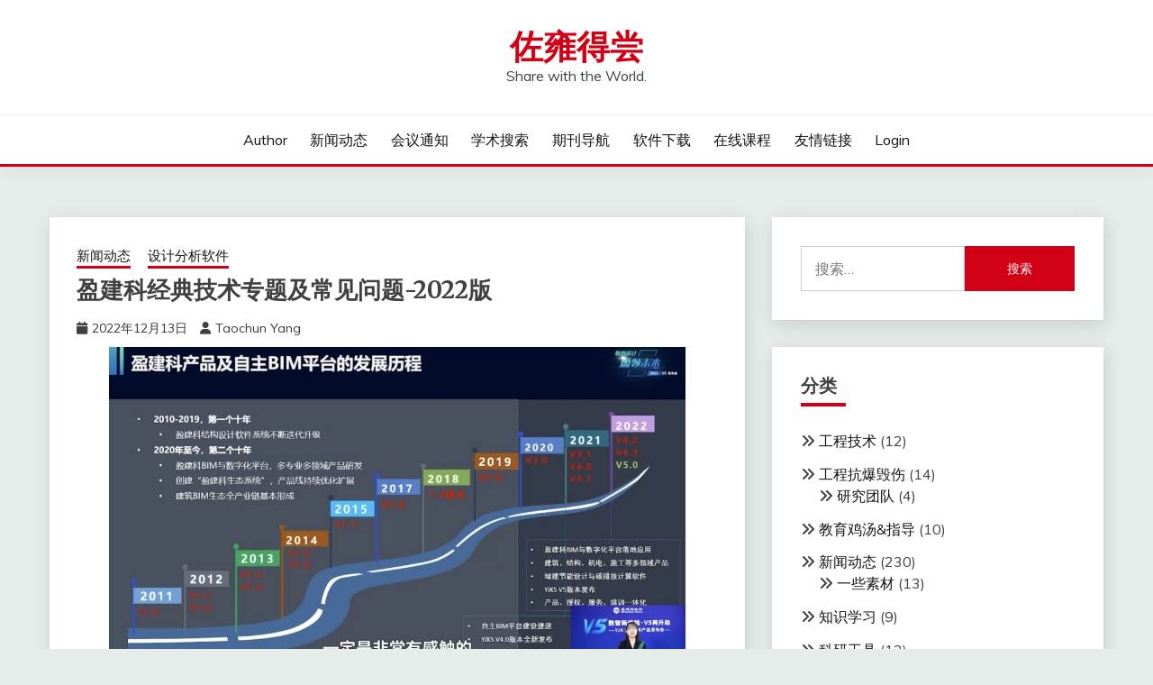

--- FILE ---
content_type: text/html; charset=UTF-8
request_url: http://yangtaochun.cn/%E7%9B%88%E5%BB%BA%E7%A7%91%E7%BB%8F%E5%85%B8%E6%8A%80%E6%9C%AF%E4%B8%93%E9%A2%98%E5%8F%8A%E5%B8%B8%E8%A7%81%E9%97%AE%E9%A2%98-2022%E7%89%88/
body_size: 33169
content:
<!doctype html>
<html lang="zh-Hans">
<head>
	<meta charset="UTF-8">
	<meta name="viewport" content="width=device-width, initial-scale=1">
	<link rel="profile" href="https://gmpg.org/xfn/11">

	<script id="lpData">
var lpData = {"site_url":"http:\/\/yangtaochun.cn","user_id":"0","theme":"fairy","lp_rest_url":"http:\/\/yangtaochun.cn\/wp-json\/","nonce":"6b80e8bd4c","is_course_archive":"","courses_url":"http:\/\/yangtaochun.cn\/courses\/","urlParams":[],"lp_version":"4.3.2.5","lp_rest_load_ajax":"http:\/\/yangtaochun.cn\/wp-json\/lp\/v1\/load_content_via_ajax\/","ajaxUrl":"http:\/\/yangtaochun.cn\/wp-admin\/admin-ajax.php","lpAjaxUrl":"http:\/\/yangtaochun.cn\/lp-ajax-handle","coverImageRatio":"5.16","toast":{"gravity":"bottom","position":"center","duration":3000,"close":1,"stopOnFocus":1,"classPrefix":"lp-toast"},"i18n":[]};
</script>
<script id="lpSettingCourses">
var lpSettingCourses = {"lpArchiveLoadAjax":"1","lpArchiveNoLoadAjaxFirst":"0","lpArchivePaginationType":"","noLoadCoursesJs":"0"};
</script>
		<style id="learn-press-custom-css">
			:root {
				--lp-container-max-width: 1290px;
				--lp-cotainer-padding: 1rem;
				--lp-primary-color: #ffb606;
				--lp-secondary-color: #442e66;
			}
		</style>
		<title>盈建科经典技术专题及常见问题-2022版 &#8211; 佐雍得尝</title>
		    <!-- PVC Template -->
    <script type="text/template" id="pvc-stats-view-template">
    <i class="pvc-stats-icon large" aria-hidden="true"><svg xmlns="http://www.w3.org/2000/svg" version="1.0" viewBox="0 0 502 315" preserveAspectRatio="xMidYMid meet"><g transform="translate(0,332) scale(0.1,-0.1)" fill="" stroke="none"><path d="M2394 3279 l-29 -30 -3 -207 c-2 -182 0 -211 15 -242 39 -76 157 -76 196 0 15 31 17 60 15 243 l-3 209 -33 29 c-26 23 -41 29 -80 29 -41 0 -53 -5 -78 -31z"/><path d="M3085 3251 c-45 -19 -58 -50 -96 -229 -47 -217 -49 -260 -13 -295 52 -53 146 -42 177 20 16 31 87 366 87 410 0 70 -86 122 -155 94z"/><path d="M1751 3234 c-13 -9 -29 -31 -37 -50 -12 -29 -10 -49 21 -204 19 -94 39 -189 45 -210 14 -50 54 -80 110 -80 34 0 48 6 76 34 21 21 34 44 34 59 0 14 -18 113 -40 219 -37 178 -43 195 -70 221 -36 32 -101 37 -139 11z"/><path d="M1163 3073 c-36 -7 -73 -59 -73 -102 0 -56 133 -378 171 -413 34 -32 83 -37 129 -13 70 36 67 87 -16 290 -86 209 -89 214 -129 231 -35 14 -42 15 -82 7z"/><path d="M3689 3066 c-15 -9 -33 -30 -42 -48 -48 -103 -147 -355 -147 -375 0 -98 131 -148 192 -74 13 15 57 108 97 206 80 196 84 226 37 273 -30 30 -99 39 -137 18z"/><path d="M583 2784 c-38 -19 -67 -74 -58 -113 9 -42 211 -354 242 -373 16 -10 45 -18 66 -18 51 0 107 52 107 100 0 39 -1 41 -124 234 -80 126 -108 162 -133 173 -41 17 -61 16 -100 -3z"/><path d="M4250 2784 c-14 -9 -74 -91 -133 -183 -95 -150 -107 -173 -107 -213 0 -55 33 -94 87 -104 67 -13 90 8 211 198 130 202 137 225 78 284 -27 27 -42 34 -72 34 -22 0 -50 -8 -64 -16z"/><path d="M2275 2693 c-553 -48 -1095 -270 -1585 -649 -135 -104 -459 -423 -483 -476 -23 -49 -22 -139 2 -186 73 -142 361 -457 571 -626 285 -228 642 -407 990 -497 242 -63 336 -73 660 -74 310 0 370 5 595 52 535 111 1045 392 1455 803 122 121 250 273 275 326 19 41 19 137 0 174 -41 79 -309 363 -465 492 -447 370 -946 591 -1479 653 -113 14 -422 18 -536 8z m395 -428 c171 -34 330 -124 456 -258 112 -119 167 -219 211 -378 27 -96 24 -300 -5 -401 -72 -255 -236 -447 -474 -557 -132 -62 -201 -76 -368 -76 -167 0 -236 14 -368 76 -213 98 -373 271 -451 485 -162 444 86 934 547 1084 153 49 292 57 452 25z m909 -232 c222 -123 408 -262 593 -441 76 -74 138 -139 138 -144 0 -16 -233 -242 -330 -319 -155 -123 -309 -223 -461 -299 l-81 -41 32 46 c18 26 49 83 70 128 143 306 141 649 -6 957 -25 52 -61 116 -79 142 l-34 47 45 -20 c26 -10 76 -36 113 -56z m-2057 25 c-40 -58 -105 -190 -130 -263 -110 -324 -59 -707 132 -981 25 -35 42 -64 37 -64 -19 0 -241 119 -326 174 -188 122 -406 314 -532 468 l-58 71 108 103 c185 178 428 349 672 473 66 33 121 60 123 61 2 0 -10 -19 -26 -42z"/><path d="M2375 1950 c-198 -44 -350 -190 -395 -379 -18 -76 -8 -221 19 -290 114 -284 457 -406 731 -260 98 52 188 154 231 260 27 69 37 214 19 290 -38 163 -166 304 -326 360 -67 23 -215 33 -279 19z"/></g></svg></i>
	 <%= total_view %> Total Views	<% if ( today_view > 0 ) { %>
		<span class="views_today">,  <%= today_view %> Views Today</span>
	<% } %>
	</span>
	</script>
		    <meta name='robots' content='max-image-preview:large' />
<link rel='dns-prefetch' href='//fonts.googleapis.com' />
<link rel='dns-prefetch' href='//use.fontawesome.com' />
<link rel="alternate" type="application/rss+xml" title="佐雍得尝 &raquo; Feed" href="http://yangtaochun.cn/feed/" />
<link rel="alternate" type="application/rss+xml" title="佐雍得尝 &raquo; 评论 Feed" href="http://yangtaochun.cn/comments/feed/" />
<link rel="alternate" type="application/rss+xml" title="佐雍得尝 &raquo; 盈建科经典技术专题及常见问题-2022版 评论 Feed" href="http://yangtaochun.cn/%e7%9b%88%e5%bb%ba%e7%a7%91%e7%bb%8f%e5%85%b8%e6%8a%80%e6%9c%af%e4%b8%93%e9%a2%98%e5%8f%8a%e5%b8%b8%e8%a7%81%e9%97%ae%e9%a2%98-2022%e7%89%88/feed/" />
<link rel="alternate" title="oEmbed (JSON)" type="application/json+oembed" href="http://yangtaochun.cn/wp-json/oembed/1.0/embed?url=http%3A%2F%2Fyangtaochun.cn%2F%25e7%259b%2588%25e5%25bb%25ba%25e7%25a7%2591%25e7%25bb%258f%25e5%2585%25b8%25e6%258a%2580%25e6%259c%25af%25e4%25b8%2593%25e9%25a2%2598%25e5%258f%258a%25e5%25b8%25b8%25e8%25a7%2581%25e9%2597%25ae%25e9%25a2%2598-2022%25e7%2589%2588%2F" />
<link rel="alternate" title="oEmbed (XML)" type="text/xml+oembed" href="http://yangtaochun.cn/wp-json/oembed/1.0/embed?url=http%3A%2F%2Fyangtaochun.cn%2F%25e7%259b%2588%25e5%25bb%25ba%25e7%25a7%2591%25e7%25bb%258f%25e5%2585%25b8%25e6%258a%2580%25e6%259c%25af%25e4%25b8%2593%25e9%25a2%2598%25e5%258f%258a%25e5%25b8%25b8%25e8%25a7%2581%25e9%2597%25ae%25e9%25a2%2598-2022%25e7%2589%2588%2F&#038;format=xml" />
<style id='wp-img-auto-sizes-contain-inline-css'>
img:is([sizes=auto i],[sizes^="auto," i]){contain-intrinsic-size:3000px 1500px}
/*# sourceURL=wp-img-auto-sizes-contain-inline-css */
</style>
<style id='wp-emoji-styles-inline-css'>

	img.wp-smiley, img.emoji {
		display: inline !important;
		border: none !important;
		box-shadow: none !important;
		height: 1em !important;
		width: 1em !important;
		margin: 0 0.07em !important;
		vertical-align: -0.1em !important;
		background: none !important;
		padding: 0 !important;
	}
/*# sourceURL=wp-emoji-styles-inline-css */
</style>
<link rel='stylesheet' id='wp-block-library-css' href='http://yangtaochun.cn/wp-includes/css/dist/block-library/style.min.css?ver=6.9' media='all' />
<style id='wp-block-image-inline-css'>
.wp-block-image>a,.wp-block-image>figure>a{display:inline-block}.wp-block-image img{box-sizing:border-box;height:auto;max-width:100%;vertical-align:bottom}@media not (prefers-reduced-motion){.wp-block-image img.hide{visibility:hidden}.wp-block-image img.show{animation:show-content-image .4s}}.wp-block-image[style*=border-radius] img,.wp-block-image[style*=border-radius]>a{border-radius:inherit}.wp-block-image.has-custom-border img{box-sizing:border-box}.wp-block-image.aligncenter{text-align:center}.wp-block-image.alignfull>a,.wp-block-image.alignwide>a{width:100%}.wp-block-image.alignfull img,.wp-block-image.alignwide img{height:auto;width:100%}.wp-block-image .aligncenter,.wp-block-image .alignleft,.wp-block-image .alignright,.wp-block-image.aligncenter,.wp-block-image.alignleft,.wp-block-image.alignright{display:table}.wp-block-image .aligncenter>figcaption,.wp-block-image .alignleft>figcaption,.wp-block-image .alignright>figcaption,.wp-block-image.aligncenter>figcaption,.wp-block-image.alignleft>figcaption,.wp-block-image.alignright>figcaption{caption-side:bottom;display:table-caption}.wp-block-image .alignleft{float:left;margin:.5em 1em .5em 0}.wp-block-image .alignright{float:right;margin:.5em 0 .5em 1em}.wp-block-image .aligncenter{margin-left:auto;margin-right:auto}.wp-block-image :where(figcaption){margin-bottom:1em;margin-top:.5em}.wp-block-image.is-style-circle-mask img{border-radius:9999px}@supports ((-webkit-mask-image:none) or (mask-image:none)) or (-webkit-mask-image:none){.wp-block-image.is-style-circle-mask img{border-radius:0;-webkit-mask-image:url('data:image/svg+xml;utf8,<svg viewBox="0 0 100 100" xmlns="http://www.w3.org/2000/svg"><circle cx="50" cy="50" r="50"/></svg>');mask-image:url('data:image/svg+xml;utf8,<svg viewBox="0 0 100 100" xmlns="http://www.w3.org/2000/svg"><circle cx="50" cy="50" r="50"/></svg>');mask-mode:alpha;-webkit-mask-position:center;mask-position:center;-webkit-mask-repeat:no-repeat;mask-repeat:no-repeat;-webkit-mask-size:contain;mask-size:contain}}:root :where(.wp-block-image.is-style-rounded img,.wp-block-image .is-style-rounded img){border-radius:9999px}.wp-block-image figure{margin:0}.wp-lightbox-container{display:flex;flex-direction:column;position:relative}.wp-lightbox-container img{cursor:zoom-in}.wp-lightbox-container img:hover+button{opacity:1}.wp-lightbox-container button{align-items:center;backdrop-filter:blur(16px) saturate(180%);background-color:#5a5a5a40;border:none;border-radius:4px;cursor:zoom-in;display:flex;height:20px;justify-content:center;opacity:0;padding:0;position:absolute;right:16px;text-align:center;top:16px;width:20px;z-index:100}@media not (prefers-reduced-motion){.wp-lightbox-container button{transition:opacity .2s ease}}.wp-lightbox-container button:focus-visible{outline:3px auto #5a5a5a40;outline:3px auto -webkit-focus-ring-color;outline-offset:3px}.wp-lightbox-container button:hover{cursor:pointer;opacity:1}.wp-lightbox-container button:focus{opacity:1}.wp-lightbox-container button:focus,.wp-lightbox-container button:hover,.wp-lightbox-container button:not(:hover):not(:active):not(.has-background){background-color:#5a5a5a40;border:none}.wp-lightbox-overlay{box-sizing:border-box;cursor:zoom-out;height:100vh;left:0;overflow:hidden;position:fixed;top:0;visibility:hidden;width:100%;z-index:100000}.wp-lightbox-overlay .close-button{align-items:center;cursor:pointer;display:flex;justify-content:center;min-height:40px;min-width:40px;padding:0;position:absolute;right:calc(env(safe-area-inset-right) + 16px);top:calc(env(safe-area-inset-top) + 16px);z-index:5000000}.wp-lightbox-overlay .close-button:focus,.wp-lightbox-overlay .close-button:hover,.wp-lightbox-overlay .close-button:not(:hover):not(:active):not(.has-background){background:none;border:none}.wp-lightbox-overlay .lightbox-image-container{height:var(--wp--lightbox-container-height);left:50%;overflow:hidden;position:absolute;top:50%;transform:translate(-50%,-50%);transform-origin:top left;width:var(--wp--lightbox-container-width);z-index:9999999999}.wp-lightbox-overlay .wp-block-image{align-items:center;box-sizing:border-box;display:flex;height:100%;justify-content:center;margin:0;position:relative;transform-origin:0 0;width:100%;z-index:3000000}.wp-lightbox-overlay .wp-block-image img{height:var(--wp--lightbox-image-height);min-height:var(--wp--lightbox-image-height);min-width:var(--wp--lightbox-image-width);width:var(--wp--lightbox-image-width)}.wp-lightbox-overlay .wp-block-image figcaption{display:none}.wp-lightbox-overlay button{background:none;border:none}.wp-lightbox-overlay .scrim{background-color:#fff;height:100%;opacity:.9;position:absolute;width:100%;z-index:2000000}.wp-lightbox-overlay.active{visibility:visible}@media not (prefers-reduced-motion){.wp-lightbox-overlay.active{animation:turn-on-visibility .25s both}.wp-lightbox-overlay.active img{animation:turn-on-visibility .35s both}.wp-lightbox-overlay.show-closing-animation:not(.active){animation:turn-off-visibility .35s both}.wp-lightbox-overlay.show-closing-animation:not(.active) img{animation:turn-off-visibility .25s both}.wp-lightbox-overlay.zoom.active{animation:none;opacity:1;visibility:visible}.wp-lightbox-overlay.zoom.active .lightbox-image-container{animation:lightbox-zoom-in .4s}.wp-lightbox-overlay.zoom.active .lightbox-image-container img{animation:none}.wp-lightbox-overlay.zoom.active .scrim{animation:turn-on-visibility .4s forwards}.wp-lightbox-overlay.zoom.show-closing-animation:not(.active){animation:none}.wp-lightbox-overlay.zoom.show-closing-animation:not(.active) .lightbox-image-container{animation:lightbox-zoom-out .4s}.wp-lightbox-overlay.zoom.show-closing-animation:not(.active) .lightbox-image-container img{animation:none}.wp-lightbox-overlay.zoom.show-closing-animation:not(.active) .scrim{animation:turn-off-visibility .4s forwards}}@keyframes show-content-image{0%{visibility:hidden}99%{visibility:hidden}to{visibility:visible}}@keyframes turn-on-visibility{0%{opacity:0}to{opacity:1}}@keyframes turn-off-visibility{0%{opacity:1;visibility:visible}99%{opacity:0;visibility:visible}to{opacity:0;visibility:hidden}}@keyframes lightbox-zoom-in{0%{transform:translate(calc((-100vw + var(--wp--lightbox-scrollbar-width))/2 + var(--wp--lightbox-initial-left-position)),calc(-50vh + var(--wp--lightbox-initial-top-position))) scale(var(--wp--lightbox-scale))}to{transform:translate(-50%,-50%) scale(1)}}@keyframes lightbox-zoom-out{0%{transform:translate(-50%,-50%) scale(1);visibility:visible}99%{visibility:visible}to{transform:translate(calc((-100vw + var(--wp--lightbox-scrollbar-width))/2 + var(--wp--lightbox-initial-left-position)),calc(-50vh + var(--wp--lightbox-initial-top-position))) scale(var(--wp--lightbox-scale));visibility:hidden}}
/*# sourceURL=http://yangtaochun.cn/wp-includes/blocks/image/style.min.css */
</style>
<style id='wp-block-image-theme-inline-css'>
:root :where(.wp-block-image figcaption){color:#555;font-size:13px;text-align:center}.is-dark-theme :root :where(.wp-block-image figcaption){color:#ffffffa6}.wp-block-image{margin:0 0 1em}
/*# sourceURL=http://yangtaochun.cn/wp-includes/blocks/image/theme.min.css */
</style>
<style id='global-styles-inline-css'>
:root{--wp--preset--aspect-ratio--square: 1;--wp--preset--aspect-ratio--4-3: 4/3;--wp--preset--aspect-ratio--3-4: 3/4;--wp--preset--aspect-ratio--3-2: 3/2;--wp--preset--aspect-ratio--2-3: 2/3;--wp--preset--aspect-ratio--16-9: 16/9;--wp--preset--aspect-ratio--9-16: 9/16;--wp--preset--color--black: #000000;--wp--preset--color--cyan-bluish-gray: #abb8c3;--wp--preset--color--white: #ffffff;--wp--preset--color--pale-pink: #f78da7;--wp--preset--color--vivid-red: #cf2e2e;--wp--preset--color--luminous-vivid-orange: #ff6900;--wp--preset--color--luminous-vivid-amber: #fcb900;--wp--preset--color--light-green-cyan: #7bdcb5;--wp--preset--color--vivid-green-cyan: #00d084;--wp--preset--color--pale-cyan-blue: #8ed1fc;--wp--preset--color--vivid-cyan-blue: #0693e3;--wp--preset--color--vivid-purple: #9b51e0;--wp--preset--gradient--vivid-cyan-blue-to-vivid-purple: linear-gradient(135deg,rgb(6,147,227) 0%,rgb(155,81,224) 100%);--wp--preset--gradient--light-green-cyan-to-vivid-green-cyan: linear-gradient(135deg,rgb(122,220,180) 0%,rgb(0,208,130) 100%);--wp--preset--gradient--luminous-vivid-amber-to-luminous-vivid-orange: linear-gradient(135deg,rgb(252,185,0) 0%,rgb(255,105,0) 100%);--wp--preset--gradient--luminous-vivid-orange-to-vivid-red: linear-gradient(135deg,rgb(255,105,0) 0%,rgb(207,46,46) 100%);--wp--preset--gradient--very-light-gray-to-cyan-bluish-gray: linear-gradient(135deg,rgb(238,238,238) 0%,rgb(169,184,195) 100%);--wp--preset--gradient--cool-to-warm-spectrum: linear-gradient(135deg,rgb(74,234,220) 0%,rgb(151,120,209) 20%,rgb(207,42,186) 40%,rgb(238,44,130) 60%,rgb(251,105,98) 80%,rgb(254,248,76) 100%);--wp--preset--gradient--blush-light-purple: linear-gradient(135deg,rgb(255,206,236) 0%,rgb(152,150,240) 100%);--wp--preset--gradient--blush-bordeaux: linear-gradient(135deg,rgb(254,205,165) 0%,rgb(254,45,45) 50%,rgb(107,0,62) 100%);--wp--preset--gradient--luminous-dusk: linear-gradient(135deg,rgb(255,203,112) 0%,rgb(199,81,192) 50%,rgb(65,88,208) 100%);--wp--preset--gradient--pale-ocean: linear-gradient(135deg,rgb(255,245,203) 0%,rgb(182,227,212) 50%,rgb(51,167,181) 100%);--wp--preset--gradient--electric-grass: linear-gradient(135deg,rgb(202,248,128) 0%,rgb(113,206,126) 100%);--wp--preset--gradient--midnight: linear-gradient(135deg,rgb(2,3,129) 0%,rgb(40,116,252) 100%);--wp--preset--font-size--small: 16px;--wp--preset--font-size--medium: 20px;--wp--preset--font-size--large: 25px;--wp--preset--font-size--x-large: 42px;--wp--preset--font-size--larger: 35px;--wp--preset--spacing--20: 0.44rem;--wp--preset--spacing--30: 0.67rem;--wp--preset--spacing--40: 1rem;--wp--preset--spacing--50: 1.5rem;--wp--preset--spacing--60: 2.25rem;--wp--preset--spacing--70: 3.38rem;--wp--preset--spacing--80: 5.06rem;--wp--preset--shadow--natural: 6px 6px 9px rgba(0, 0, 0, 0.2);--wp--preset--shadow--deep: 12px 12px 50px rgba(0, 0, 0, 0.4);--wp--preset--shadow--sharp: 6px 6px 0px rgba(0, 0, 0, 0.2);--wp--preset--shadow--outlined: 6px 6px 0px -3px rgb(255, 255, 255), 6px 6px rgb(0, 0, 0);--wp--preset--shadow--crisp: 6px 6px 0px rgb(0, 0, 0);}:where(.is-layout-flex){gap: 0.5em;}:where(.is-layout-grid){gap: 0.5em;}body .is-layout-flex{display: flex;}.is-layout-flex{flex-wrap: wrap;align-items: center;}.is-layout-flex > :is(*, div){margin: 0;}body .is-layout-grid{display: grid;}.is-layout-grid > :is(*, div){margin: 0;}:where(.wp-block-columns.is-layout-flex){gap: 2em;}:where(.wp-block-columns.is-layout-grid){gap: 2em;}:where(.wp-block-post-template.is-layout-flex){gap: 1.25em;}:where(.wp-block-post-template.is-layout-grid){gap: 1.25em;}.has-black-color{color: var(--wp--preset--color--black) !important;}.has-cyan-bluish-gray-color{color: var(--wp--preset--color--cyan-bluish-gray) !important;}.has-white-color{color: var(--wp--preset--color--white) !important;}.has-pale-pink-color{color: var(--wp--preset--color--pale-pink) !important;}.has-vivid-red-color{color: var(--wp--preset--color--vivid-red) !important;}.has-luminous-vivid-orange-color{color: var(--wp--preset--color--luminous-vivid-orange) !important;}.has-luminous-vivid-amber-color{color: var(--wp--preset--color--luminous-vivid-amber) !important;}.has-light-green-cyan-color{color: var(--wp--preset--color--light-green-cyan) !important;}.has-vivid-green-cyan-color{color: var(--wp--preset--color--vivid-green-cyan) !important;}.has-pale-cyan-blue-color{color: var(--wp--preset--color--pale-cyan-blue) !important;}.has-vivid-cyan-blue-color{color: var(--wp--preset--color--vivid-cyan-blue) !important;}.has-vivid-purple-color{color: var(--wp--preset--color--vivid-purple) !important;}.has-black-background-color{background-color: var(--wp--preset--color--black) !important;}.has-cyan-bluish-gray-background-color{background-color: var(--wp--preset--color--cyan-bluish-gray) !important;}.has-white-background-color{background-color: var(--wp--preset--color--white) !important;}.has-pale-pink-background-color{background-color: var(--wp--preset--color--pale-pink) !important;}.has-vivid-red-background-color{background-color: var(--wp--preset--color--vivid-red) !important;}.has-luminous-vivid-orange-background-color{background-color: var(--wp--preset--color--luminous-vivid-orange) !important;}.has-luminous-vivid-amber-background-color{background-color: var(--wp--preset--color--luminous-vivid-amber) !important;}.has-light-green-cyan-background-color{background-color: var(--wp--preset--color--light-green-cyan) !important;}.has-vivid-green-cyan-background-color{background-color: var(--wp--preset--color--vivid-green-cyan) !important;}.has-pale-cyan-blue-background-color{background-color: var(--wp--preset--color--pale-cyan-blue) !important;}.has-vivid-cyan-blue-background-color{background-color: var(--wp--preset--color--vivid-cyan-blue) !important;}.has-vivid-purple-background-color{background-color: var(--wp--preset--color--vivid-purple) !important;}.has-black-border-color{border-color: var(--wp--preset--color--black) !important;}.has-cyan-bluish-gray-border-color{border-color: var(--wp--preset--color--cyan-bluish-gray) !important;}.has-white-border-color{border-color: var(--wp--preset--color--white) !important;}.has-pale-pink-border-color{border-color: var(--wp--preset--color--pale-pink) !important;}.has-vivid-red-border-color{border-color: var(--wp--preset--color--vivid-red) !important;}.has-luminous-vivid-orange-border-color{border-color: var(--wp--preset--color--luminous-vivid-orange) !important;}.has-luminous-vivid-amber-border-color{border-color: var(--wp--preset--color--luminous-vivid-amber) !important;}.has-light-green-cyan-border-color{border-color: var(--wp--preset--color--light-green-cyan) !important;}.has-vivid-green-cyan-border-color{border-color: var(--wp--preset--color--vivid-green-cyan) !important;}.has-pale-cyan-blue-border-color{border-color: var(--wp--preset--color--pale-cyan-blue) !important;}.has-vivid-cyan-blue-border-color{border-color: var(--wp--preset--color--vivid-cyan-blue) !important;}.has-vivid-purple-border-color{border-color: var(--wp--preset--color--vivid-purple) !important;}.has-vivid-cyan-blue-to-vivid-purple-gradient-background{background: var(--wp--preset--gradient--vivid-cyan-blue-to-vivid-purple) !important;}.has-light-green-cyan-to-vivid-green-cyan-gradient-background{background: var(--wp--preset--gradient--light-green-cyan-to-vivid-green-cyan) !important;}.has-luminous-vivid-amber-to-luminous-vivid-orange-gradient-background{background: var(--wp--preset--gradient--luminous-vivid-amber-to-luminous-vivid-orange) !important;}.has-luminous-vivid-orange-to-vivid-red-gradient-background{background: var(--wp--preset--gradient--luminous-vivid-orange-to-vivid-red) !important;}.has-very-light-gray-to-cyan-bluish-gray-gradient-background{background: var(--wp--preset--gradient--very-light-gray-to-cyan-bluish-gray) !important;}.has-cool-to-warm-spectrum-gradient-background{background: var(--wp--preset--gradient--cool-to-warm-spectrum) !important;}.has-blush-light-purple-gradient-background{background: var(--wp--preset--gradient--blush-light-purple) !important;}.has-blush-bordeaux-gradient-background{background: var(--wp--preset--gradient--blush-bordeaux) !important;}.has-luminous-dusk-gradient-background{background: var(--wp--preset--gradient--luminous-dusk) !important;}.has-pale-ocean-gradient-background{background: var(--wp--preset--gradient--pale-ocean) !important;}.has-electric-grass-gradient-background{background: var(--wp--preset--gradient--electric-grass) !important;}.has-midnight-gradient-background{background: var(--wp--preset--gradient--midnight) !important;}.has-small-font-size{font-size: var(--wp--preset--font-size--small) !important;}.has-medium-font-size{font-size: var(--wp--preset--font-size--medium) !important;}.has-large-font-size{font-size: var(--wp--preset--font-size--large) !important;}.has-x-large-font-size{font-size: var(--wp--preset--font-size--x-large) !important;}
/*# sourceURL=global-styles-inline-css */
</style>

<style id='classic-theme-styles-inline-css'>
/*! This file is auto-generated */
.wp-block-button__link{color:#fff;background-color:#32373c;border-radius:9999px;box-shadow:none;text-decoration:none;padding:calc(.667em + 2px) calc(1.333em + 2px);font-size:1.125em}.wp-block-file__button{background:#32373c;color:#fff;text-decoration:none}
/*# sourceURL=/wp-includes/css/classic-themes.min.css */
</style>
<link rel='stylesheet' id='awsm-ead-public-css' href='http://yangtaochun.cn/wp-content/plugins/embed-any-document/css/embed-public.min.css?ver=2.7.11' media='all' />
<link rel='stylesheet' id='a3-pvc-style-css' href='http://yangtaochun.cn/wp-content/plugins/page-views-count/assets/css/style.min.css?ver=2.8.7' media='all' />
<link rel='stylesheet' id='ez-toc-css' href='http://yangtaochun.cn/wp-content/plugins/easy-table-of-contents/assets/css/screen.min.css?ver=2.0.78' media='all' />
<style id='ez-toc-inline-css'>
div#ez-toc-container .ez-toc-title {font-size: 120%;}div#ez-toc-container .ez-toc-title {font-weight: 500;}div#ez-toc-container ul li , div#ez-toc-container ul li a {font-size: 95%;}div#ez-toc-container ul li , div#ez-toc-container ul li a {font-weight: 500;}div#ez-toc-container nav ul ul li {font-size: 90%;}.ez-toc-box-title {font-weight: bold; margin-bottom: 10px; text-align: center; text-transform: uppercase; letter-spacing: 1px; color: #666; padding-bottom: 5px;position:absolute;top:-4%;left:5%;background-color: inherit;transition: top 0.3s ease;}.ez-toc-box-title.toc-closed {top:-25%;}
.ez-toc-container-direction {direction: ltr;}.ez-toc-counter ul{counter-reset: item ;}.ez-toc-counter nav ul li a::before {content: counters(item, '.', decimal) '. ';display: inline-block;counter-increment: item;flex-grow: 0;flex-shrink: 0;margin-right: .2em; float: left; }.ez-toc-widget-direction {direction: ltr;}.ez-toc-widget-container ul{counter-reset: item ;}.ez-toc-widget-container nav ul li a::before {content: counters(item, '.', decimal) '. ';display: inline-block;counter-increment: item;flex-grow: 0;flex-shrink: 0;margin-right: .2em; float: left; }
/*# sourceURL=ez-toc-inline-css */
</style>
<link rel='stylesheet' id='Muli:400,300italic,300-css' href='//fonts.googleapis.com/css?family=Muli%3A400%2C300italic%2C300&#038;ver=6.9' media='all' />
<link rel='stylesheet' id='Merriweather:400,400italic,300,900,700-css' href='//fonts.googleapis.com/css?family=Merriweather%3A400%2C400italic%2C300%2C900%2C700&#038;ver=6.9' media='all' />
<link rel='stylesheet' id='font-awesome-4-css' href='http://yangtaochun.cn/wp-content/themes/fairy/candidthemes/assets/framework/Font-Awesome/css/font-awesome.min.css?ver=1.4.2' media='all' />
<link rel='stylesheet' id='slick-css' href='http://yangtaochun.cn/wp-content/themes/fairy/candidthemes/assets/framework/slick/slick.css?ver=1.4.2' media='all' />
<link rel='stylesheet' id='slick-theme-css' href='http://yangtaochun.cn/wp-content/themes/fairy/candidthemes/assets/framework/slick/slick-theme.css?ver=1.4.2' media='all' />
<link rel='stylesheet' id='fairy-style-css' href='http://yangtaochun.cn/wp-content/themes/fairy/style.css?ver=1.4.2' media='all' />
<style id='fairy-style-inline-css'>
.primary-color, p a, h1 a, h2 a, h3 a, h4 a, h5 a, .author-title a, figure a, table a, span a, strong a, li a, h1 a, .btn-primary-border, .main-navigation #primary-menu > li > a:hover, .widget-area .widget a:hover, .widget-area .widget a:focus, .card-bg-image .card_body a:hover, .main-navigation #primary-menu > li.focus > a, .card-blog-post .category-label-group a:hover, .card_title a:hover, .card-blog-post .entry-meta a:hover, .site-title a:visited, .post-navigation .nav-links > * a:hover, .post-navigation .nav-links > * a:focus, .wp-block-button.is-style-outline .wp-block-button__link, .error-404-title, .ct-dark-mode a:hover, .ct-dark-mode .widget ul li a:hover, .ct-dark-mode .widget-area .widget ul li a:hover, .ct-dark-mode .post-navigation .nav-links > * a, .ct-dark-mode .author-wrapper .author-title a, .ct-dark-mode .wp-calendar-nav a, .site-footer a:hover, .top-header-toggle-btn, .woocommerce ul.products li.product .woocommerce-loop-category__title:hover, .woocommerce ul.products li.product .woocommerce-loop-product__title:hover, .woocommerce ul.products li.product h3:hover, .entry-content dl a, .entry-content table a, .entry-content ul a, .breadcrumb-trail .trial-items a:hover, .breadcrumbs ul a:hover, .breadcrumb-trail .trial-items .trial-end a, .breadcrumbs ul li:last-child a, .comment-list .comment .comment-body a, .comment-list .comment .comment-body .comment-metadata a.comment-edit-link { color: #d10014; }.primary-bg, .btn-primary, .main-navigation ul ul a, #secondary .widget .widget-title:after, .search-form .search-submit, .category-label-group a:after, .posts-navigation .nav-links a, .category-label-group.bg-label a, .wp-block-button__link, .wp-block-button.is-style-outline .wp-block-button__link:hover, button, input[type="button"], input[type="reset"], input[type="submit"], .pagination .page-numbers.current, .pagination .page-numbers:hover, table #today, .tagcloud .tag-cloud-link:hover, .footer-go-to-top, .woocommerce ul.products li.product .button,
.woocommerce #respond input#submit.alt, .woocommerce a.button.alt, .woocommerce button.button.alt, .woocommerce input.button.alt,
.woocommerce #respond input#submit.alt.disabled, .woocommerce #respond input#submit.alt.disabled:hover, .woocommerce #respond input#submit.alt:disabled, .woocommerce #respond input#submit.alt:disabled:hover, .woocommerce #respond input#submit.alt:disabled[disabled], .woocommerce #respond input#submit.alt:disabled[disabled]:hover, .woocommerce a.button.alt.disabled, .woocommerce a.button.alt.disabled:hover, .woocommerce a.button.alt:disabled, .woocommerce a.button.alt:disabled:hover, .woocommerce a.button.alt:disabled[disabled], .woocommerce a.button.alt:disabled[disabled]:hover, .woocommerce button.button.alt.disabled, .woocommerce button.button.alt.disabled:hover, .woocommerce button.button.alt:disabled, .woocommerce button.button.alt:disabled:hover, .woocommerce button.button.alt:disabled[disabled], .woocommerce button.button.alt:disabled[disabled]:hover, .woocommerce input.button.alt.disabled, .woocommerce input.button.alt.disabled:hover, .woocommerce input.button.alt:disabled, .woocommerce input.button.alt:disabled:hover, .woocommerce input.button.alt:disabled[disabled], .woocommerce input.button.alt:disabled[disabled]:hover, .woocommerce .widget_price_filter .ui-slider .ui-slider-range, .woocommerce .widget_price_filter .ui-slider .ui-slider-handle, .fairy-menu-social li a[href*="mailto:"], .ajax-pagination .show-more { background-color: #d10014; }.primary-border, .btn-primary-border, .site-header-v2,.wp-block-button.is-style-outline .wp-block-button__link, .site-header-bottom, .ajax-pagination .show-more { border-color: #d10014; }a:focus, button.slick-arrow:focus, input[type=text]:focus, input[type=email]:focus, input[type=password]:focus, input[type=search]:focus, input[type=file]:focus, input[type=number]:focus, input[type=datetime]:focus, input[type=url]:focus, select:focus, textarea:focus { outline-color: #d10014; }.entry-content a { text-decoration-color: #d10014; }.post-thumbnail a:focus img, .card_media a:focus img, article.sticky .card-blog-post { border-color: #d10014; }.site-title, .site-title a, h1.site-title a, p.site-title a,  .site-title a:visited { color: #d10014; }.site-description { color: #404040; }
                    .card-bg-image:after, .card-bg-image.card-promo .card_media a:after{
                    background-image: linear-gradient(45deg, rgba(209, 0, 20, 0.5), rgba(0, 0, 0, 0.5));
                    }
                    
                    .entry-content a{
                   text-decoration: underline;
                    }
                    body, button, input, select, optgroup, textarea { font-family: 'Muli'; }h1, h2, h3, h4, h5, h6, .entry-content h1 { font-family: 'Merriweather'; }
/*# sourceURL=fairy-style-inline-css */
</style>
<link rel='stylesheet' id='fancybox-css' href='http://yangtaochun.cn/wp-content/plugins/easy-fancybox/fancybox/1.5.4/jquery.fancybox.min.css?ver=6.9' media='screen' />
<link rel='stylesheet' id='ayecode-ui-css' href='http://yangtaochun.cn/wp-content/plugins/userswp/vendor/ayecode/wp-ayecode-ui/assets-v5/css/ayecode-ui-compatibility.css?ver=0.2.42' media='all' />
<style id='ayecode-ui-inline-css'>
body.modal-open #wpadminbar{z-index:999}.embed-responsive-16by9 .fluid-width-video-wrapper{padding:0!important;position:initial}
/*# sourceURL=ayecode-ui-inline-css */
</style>
<link rel='stylesheet' id='a3pvc-css' href='//yangtaochun.cn/wp-content/uploads/sass/pvc.min.css?ver=1743081568' media='all' />
<link rel='stylesheet' id='learnpress-widgets-css' href='http://yangtaochun.cn/wp-content/plugins/learnpress/assets/css/widgets.css?ver=1769082406' media='all' />
<link rel='stylesheet' id='font-awesome-css' href='https://use.fontawesome.com/releases/v6.7.2/css/all.css?wpfas=true' media='all' />
<script src="http://yangtaochun.cn/wp-includes/js/jquery/jquery.min.js?ver=3.7.1" id="jquery-core-js"></script>
<script src="http://yangtaochun.cn/wp-includes/js/jquery/jquery-migrate.min.js?ver=3.4.1" id="jquery-migrate-js"></script>
<script src="http://yangtaochun.cn/wp-content/plugins/userswp/vendor/ayecode/wp-ayecode-ui/assets/js/select2.min.js?ver=4.0.11" id="select2-js"></script>
<script src="http://yangtaochun.cn/wp-content/plugins/userswp/vendor/ayecode/wp-ayecode-ui/assets-v5/js/bootstrap.bundle.min.js?ver=0.2.42" id="bootstrap-js-bundle-js"></script>
<script id="bootstrap-js-bundle-js-after">
function aui_init_greedy_nav(){jQuery('nav.greedy').each(function(i,obj){if(jQuery(this).hasClass("being-greedy")){return true}jQuery(this).addClass('navbar-expand');jQuery(this).off('shown.bs.tab').on('shown.bs.tab',function(e){if(jQuery(e.target).closest('.dropdown-menu').hasClass('greedy-links')){jQuery(e.target).closest('.greedy').find('.greedy-btn.dropdown').attr('aria-expanded','false');jQuery(e.target).closest('.greedy-links').removeClass('show').addClass('d-none')}});jQuery(document).off('mousemove','.greedy-btn').on('mousemove','.greedy-btn',function(e){jQuery('.dropdown-menu.greedy-links').removeClass('d-none')});var $vlinks='';var $dDownClass='';var ddItemClass='greedy-nav-item';if(jQuery(this).find('.navbar-nav').length){if(jQuery(this).find('.navbar-nav').hasClass("being-greedy")){return true}$vlinks=jQuery(this).find('.navbar-nav').addClass("being-greedy w-100").removeClass('overflow-hidden')}else if(jQuery(this).find('.nav').length){if(jQuery(this).find('.nav').hasClass("being-greedy")){return true}$vlinks=jQuery(this).find('.nav').addClass("being-greedy w-100").removeClass('overflow-hidden');$dDownClass=' mt-0 p-0 zi-5 ';ddItemClass+=' mt-0 me-0'}else{return false}jQuery($vlinks).append('<li class="nav-item list-unstyled ml-auto greedy-btn d-none dropdown"><button data-bs-toggle="collapse" class="nav-link greedy-nav-link" role="button"><i class="fas fa-ellipsis-h"></i> <span class="greedy-count badge bg-dark rounded-pill"></span></button><ul class="greedy-links dropdown-menu dropdown-menu-end '+$dDownClass+'"></ul></li>');var $hlinks=jQuery(this).find('.greedy-links');var $btn=jQuery(this).find('.greedy-btn');var numOfItems=0;var totalSpace=0;var closingTime=1000;var breakWidths=[];$vlinks.children().outerWidth(function(i,w){totalSpace+=w;numOfItems+=1;breakWidths.push(totalSpace)});var availableSpace,numOfVisibleItems,requiredSpace,buttonSpace,timer;function check(){buttonSpace=$btn.width();availableSpace=$vlinks.width()-10;numOfVisibleItems=$vlinks.children().length;requiredSpace=breakWidths[numOfVisibleItems-1];if(numOfVisibleItems>1&&requiredSpace>availableSpace){var $li=$vlinks.children().last().prev();$li.removeClass('nav-item').addClass(ddItemClass);if(!jQuery($hlinks).children().length){$li.find('.nav-link').addClass('w-100 dropdown-item rounded-0 rounded-bottom')}else{jQuery($hlinks).find('.nav-link').removeClass('rounded-top');$li.find('.nav-link').addClass('w-100 dropdown-item rounded-0 rounded-top')}$li.prependTo($hlinks);numOfVisibleItems-=1;check()}else if(availableSpace>breakWidths[numOfVisibleItems]){$hlinks.children().first().insertBefore($btn);numOfVisibleItems+=1;check()}jQuery($btn).find(".greedy-count").html(numOfItems-numOfVisibleItems);if(numOfVisibleItems===numOfItems){$btn.addClass('d-none')}else $btn.removeClass('d-none')}jQuery(window).on("resize",function(){check()});check()})}function aui_select2_locale(){var aui_select2_params={"i18n_select_state_text":"Select an option\u2026","i18n_no_matches":"No matches found","i18n_ajax_error":"Loading failed","i18n_input_too_short_1":"Please enter 1 or more characters","i18n_input_too_short_n":"Please enter %item% or more characters","i18n_input_too_long_1":"Please delete 1 character","i18n_input_too_long_n":"Please delete %item% characters","i18n_selection_too_long_1":"You can only select 1 item","i18n_selection_too_long_n":"You can only select %item% items","i18n_load_more":"Loading more results\u2026","i18n_searching":"Searching\u2026"};return{theme:"bootstrap-5",width:jQuery(this).data('width')?jQuery(this).data('width'):jQuery(this).hasClass('w-100')?'100%':'style',placeholder:jQuery(this).data('placeholder'),language:{errorLoading:function(){return aui_select2_params.i18n_searching},inputTooLong:function(args){var overChars=args.input.length-args.maximum;if(1===overChars){return aui_select2_params.i18n_input_too_long_1}return aui_select2_params.i18n_input_too_long_n.replace('%item%',overChars)},inputTooShort:function(args){var remainingChars=args.minimum-args.input.length;if(1===remainingChars){return aui_select2_params.i18n_input_too_short_1}return aui_select2_params.i18n_input_too_short_n.replace('%item%',remainingChars)},loadingMore:function(){return aui_select2_params.i18n_load_more},maximumSelected:function(args){if(args.maximum===1){return aui_select2_params.i18n_selection_too_long_1}return aui_select2_params.i18n_selection_too_long_n.replace('%item%',args.maximum)},noResults:function(){return aui_select2_params.i18n_no_matches},searching:function(){return aui_select2_params.i18n_searching}}}}function aui_init_select2(){var select2_args=jQuery.extend({},aui_select2_locale());jQuery("select.aui-select2").each(function(){if(!jQuery(this).hasClass("select2-hidden-accessible")){jQuery(this).select2(select2_args)}})}function aui_time_ago(selector){var aui_timeago_params={"prefix_ago":"","suffix_ago":" ago","prefix_after":"after ","suffix_after":"","seconds":"less than a minute","minute":"about a minute","minutes":"%d minutes","hour":"about an hour","hours":"about %d hours","day":"a day","days":"%d days","month":"about a month","months":"%d months","year":"about a year","years":"%d years"};var templates={prefix:aui_timeago_params.prefix_ago,suffix:aui_timeago_params.suffix_ago,seconds:aui_timeago_params.seconds,minute:aui_timeago_params.minute,minutes:aui_timeago_params.minutes,hour:aui_timeago_params.hour,hours:aui_timeago_params.hours,day:aui_timeago_params.day,days:aui_timeago_params.days,month:aui_timeago_params.month,months:aui_timeago_params.months,year:aui_timeago_params.year,years:aui_timeago_params.years};var template=function(t,n){return templates[t]&&templates[t].replace(/%d/i,Math.abs(Math.round(n)))};var timer=function(time){if(!time)return;time=time.replace(/\.\d+/,"");time=time.replace(/-/,"/").replace(/-/,"/");time=time.replace(/T/," ").replace(/Z/," UTC");time=time.replace(/([\+\-]\d\d)\:?(\d\d)/," $1$2");time=new Date(time*1000||time);var now=new Date();var seconds=((now.getTime()-time)*.001)>>0;var minutes=seconds/60;var hours=minutes/60;var days=hours/24;var years=days/365;return templates.prefix+(seconds<45&&template('seconds',seconds)||seconds<90&&template('minute',1)||minutes<45&&template('minutes',minutes)||minutes<90&&template('hour',1)||hours<24&&template('hours',hours)||hours<42&&template('day',1)||days<30&&template('days',days)||days<45&&template('month',1)||days<365&&template('months',days/30)||years<1.5&&template('year',1)||template('years',years))+templates.suffix};var elements=document.getElementsByClassName(selector);if(selector&&elements&&elements.length){for(var i in elements){var $el=elements[i];if(typeof $el==='object'){$el.innerHTML='<i class="far fa-clock"></i> '+timer($el.getAttribute('title')||$el.getAttribute('datetime'))}}}setTimeout(function(){aui_time_ago(selector)},60000)}function aui_init_tooltips(){jQuery('[data-bs-toggle="tooltip"]').tooltip();jQuery('[data-bs-toggle="popover"]').popover();jQuery('[data-bs-toggle="popover-html"]').popover({html:true,sanitize:false});jQuery('[data-bs-toggle="popover"],[data-bs-toggle="popover-html"]').on('inserted.bs.popover',function(){jQuery('body > .popover').wrapAll("<div class='bsui' />")})}$aui_doing_init_flatpickr=false;function aui_init_flatpickr(){if(typeof jQuery.fn.flatpickr==="function"&&!$aui_doing_init_flatpickr){$aui_doing_init_flatpickr=true;try{flatpickr.localize({weekdays:{shorthand:['Sun','Mon','Tue','Wed','Thu','Fri','Sat'],longhand:['Sun','Mon','Tue','Wed','Thu','Fri','Sat'],},months:{shorthand:['Jan','Feb','Mar','Apr','May','Jun','Jul','Aug','Sep','Oct','Nov','Dec'],longhand:['January','February','March','April','May','June','July','August','September','October','November','December'],},daysInMonth:[31,28,31,30,31,30,31,31,30,31,30,31],firstDayOfWeek:1,ordinal:function(nth){var s=nth%100;if(s>3&&s<21)return"th";switch(s%10){case 1:return"st";case 2:return"nd";case 3:return"rd";default:return"th"}},rangeSeparator:' to ',weekAbbreviation:'Wk',scrollTitle:'Scroll to increment',toggleTitle:'Click to toggle',amPM:['AM','PM'],yearAriaLabel:'Year',hourAriaLabel:'Hour',minuteAriaLabel:'Minute',time_24hr:false})}catch(err){console.log(err.message)}jQuery('input[data-aui-init="flatpickr"]:not(.flatpickr-input)').flatpickr()}$aui_doing_init_flatpickr=false}$aui_doing_init_iconpicker=false;function aui_init_iconpicker(){if(typeof jQuery.fn.iconpicker==="function"&&!$aui_doing_init_iconpicker){$aui_doing_init_iconpicker=true;jQuery('input[data-aui-init="iconpicker"]:not(.iconpicker-input)').iconpicker()}$aui_doing_init_iconpicker=false}function aui_modal_iframe($title,$url,$footer,$dismissible,$class,$dialog_class,$body_class,responsive){if(!$body_class){$body_class='p-0'}var wClass='text-center position-absolute w-100 text-dark overlay overlay-white p-0 m-0 d-flex justify-content-center align-items-center';var wStyle='';var sStyle='';var $body="",sClass="w-100 p-0 m-0";if(responsive){$body+='<div class="embed-responsive embed-responsive-16by9 ratio ratio-16x9">';wClass+=' h-100';sClass+=' embed-responsive-item'}else{wClass+=' vh-100';sClass+=' vh-100';wStyle+=' height: 90vh !important;';sStyle+=' height: 90vh !important;'}$body+='<div class="ac-preview-loading '+wClass+'" style="left:0;top:0;'+wStyle+'"><div class="spinner-border" role="status"></div></div>';$body+='<iframe id="embedModal-iframe" class="'+sClass+'" style="'+sStyle+'" src="" width="100%" height="100%" frameborder="0" allowtransparency="true"></iframe>';if(responsive){$body+='</div>'}$m=aui_modal($title,$body,$footer,$dismissible,$class,$dialog_class,$body_class);const auiModal=document.getElementById('aui-modal');auiModal.addEventListener('shown.bs.modal',function(e){iFrame=jQuery('#embedModal-iframe');jQuery('.ac-preview-loading').removeClass('d-none').addClass('d-flex');iFrame.attr({src:$url});iFrame.load(function(){jQuery('.ac-preview-loading').removeClass('d-flex').addClass('d-none')})});return $m}function aui_modal($title,$body,$footer,$dismissible,$class,$dialog_class,$body_class){if(!$class){$class=''}if(!$dialog_class){$dialog_class=''}if(!$body){$body='<div class="text-center"><div class="spinner-border" role="status"></div></div>'}jQuery('.aui-modal').remove();jQuery('.modal-backdrop').remove();jQuery('body').css({overflow:'','padding-right':''});var $modal='';$modal+='<div id="aui-modal" class="modal aui-modal fade shadow bsui '+$class+'" tabindex="-1">'+'<div class="modal-dialog modal-dialog-centered '+$dialog_class+'">'+'<div class="modal-content border-0 shadow">';if($title){$modal+='<div class="modal-header">'+'<h5 class="modal-title">'+$title+'</h5>';if($dismissible){$modal+='<button type="button" class="btn-close" data-bs-dismiss="modal" aria-label="Close">'+'</button>'}$modal+='</div>'}$modal+='<div class="modal-body '+$body_class+'">'+$body+'</div>';if($footer){$modal+='<div class="modal-footer">'+$footer+'</div>'}$modal+='</div>'+'</div>'+'</div>';jQuery('body').append($modal);const ayeModal=new bootstrap.Modal('.aui-modal',{});ayeModal.show()}function aui_conditional_fields(form){jQuery(form).find(".aui-conditional-field").each(function(){var $element_require=jQuery(this).data('element-require');if($element_require){$element_require=$element_require.replace("&#039;","'");$element_require=$element_require.replace("&quot;",'"');if(aui_check_form_condition($element_require,form)){jQuery(this).removeClass('d-none')}else{jQuery(this).addClass('d-none')}}})}function aui_check_form_condition(condition,form){if(form){condition=condition.replace(/\(form\)/g,"('"+form+"')")}return new Function("return "+condition+";")()}jQuery.fn.aui_isOnScreen=function(){var win=jQuery(window);var viewport={top:win.scrollTop(),left:win.scrollLeft()};viewport.right=viewport.left+win.width();viewport.bottom=viewport.top+win.height();var bounds=this.offset();bounds.right=bounds.left+this.outerWidth();bounds.bottom=bounds.top+this.outerHeight();return(!(viewport.right<bounds.left||viewport.left>bounds.right||viewport.bottom<bounds.top||viewport.top>bounds.bottom))};function aui_carousel_maybe_show_multiple_items($carousel){var $items={};var $item_count=0;if(!jQuery($carousel).find('.carousel-inner-original').length){jQuery($carousel).append('<div class="carousel-inner-original d-none">'+jQuery($carousel).find('.carousel-inner').html().replaceAll('carousel-item','not-carousel-item')+'</div>')}jQuery($carousel).find('.carousel-inner-original .not-carousel-item').each(function(){$items[$item_count]=jQuery(this).html();$item_count++});if(!$item_count){return}if(jQuery(window).width()<=576){if(jQuery($carousel).find('.carousel-inner').hasClass('aui-multiple-items')&&jQuery($carousel).find('.carousel-inner-original').length){jQuery($carousel).find('.carousel-inner').removeClass('aui-multiple-items').html(jQuery($carousel).find('.carousel-inner-original').html().replaceAll('not-carousel-item','carousel-item'));jQuery($carousel).find(".carousel-indicators li").removeClass("d-none")}}else{var $md_count=jQuery($carousel).data('limit_show');var $md_cols_count=jQuery($carousel).data('cols_show');var $new_items='';var $new_items_count=0;var $new_item_count=0;var $closed=true;Object.keys($items).forEach(function(key,index){if(index!=0&&Number.isInteger(index/$md_count)){$new_items+='</div></div>';$closed=true}if(index==0||Number.isInteger(index/$md_count)){$row_cols_class=$md_cols_count?' g-lg-4 g-3 row-cols-1 row-cols-lg-'+$md_cols_count:'';$active=index==0?'active':'';$new_items+='<div class="carousel-item '+$active+'"><div class="row'+$row_cols_class+' ">';$closed=false;$new_items_count++;$new_item_count=0}$new_items+='<div class="col ">'+$items[index]+'</div>';$new_item_count++});if(!$closed){if($md_count-$new_item_count>0){$placeholder_count=$md_count-$new_item_count;while($placeholder_count>0){$new_items+='<div class="col "></div>';$placeholder_count--}}$new_items+='</div></div>'}jQuery($carousel).find('.carousel-inner').addClass('aui-multiple-items').html($new_items);jQuery($carousel).find('.carousel-item.active img').each(function(){if(real_srcset=jQuery(this).attr("data-srcset")){if(!jQuery(this).attr("srcset"))jQuery(this).attr("srcset",real_srcset)}if(real_src=jQuery(this).attr("data-src")){if(!jQuery(this).attr("srcset"))jQuery(this).attr("src",real_src)}});$hide_count=$new_items_count-1;jQuery($carousel).find(".carousel-indicators li:gt("+$hide_count+")").addClass("d-none")}jQuery(window).trigger("aui_carousel_multiple")}function aui_init_carousel_multiple_items(){jQuery(window).on("resize",function(){jQuery('.carousel-multiple-items').each(function(){aui_carousel_maybe_show_multiple_items(this)})});jQuery('.carousel-multiple-items').each(function(){aui_carousel_maybe_show_multiple_items(this)})}function init_nav_sub_menus(){jQuery('.navbar-multi-sub-menus').each(function(i,obj){if(jQuery(this).hasClass("has-sub-sub-menus")){return true}jQuery(this).addClass('has-sub-sub-menus');jQuery(this).find('.dropdown-menu a.dropdown-toggle').on('click',function(e){var $el=jQuery(this);$el.toggleClass('active-dropdown');var $parent=jQuery(this).offsetParent(".dropdown-menu");if(!jQuery(this).next().hasClass('show')){jQuery(this).parents('.dropdown-menu').first().find('.show').removeClass("show")}var $subMenu=jQuery(this).next(".dropdown-menu");$subMenu.toggleClass('show');jQuery(this).parent("li").toggleClass('show');jQuery(this).parents('li.nav-item.dropdown.show').on('hidden.bs.dropdown',function(e){jQuery('.dropdown-menu .show').removeClass("show");$el.removeClass('active-dropdown')});if(!$parent.parent().hasClass('navbar-nav')){$el.next().addClass('position-relative border-top border-bottom')}return false})})}function aui_lightbox_embed($link,ele){ele.preventDefault();jQuery('.aui-carousel-modal').remove();var $modal='<div class="modal fade aui-carousel-modal bsui" id="aui-carousel-modal" tabindex="-1" role="dialog" aria-labelledby="aui-modal-title" aria-hidden="true"><div class="modal-dialog modal-dialog-centered modal-xl mw-100"><div class="modal-content bg-transparent border-0 shadow-none"><div class="modal-header"><h5 class="modal-title" id="aui-modal-title"></h5></div><div class="modal-body text-center"><i class="fas fa-circle-notch fa-spin fa-3x"></i></div></div></div></div>';jQuery('body').append($modal);const ayeModal=new bootstrap.Modal('.aui-carousel-modal',{});const myModalEl=document.getElementById('aui-carousel-modal');myModalEl.addEventListener('hidden.bs.modal',event=>{jQuery(".aui-carousel-modal iframe").attr('src','')});jQuery('.aui-carousel-modal').on('shown.bs.modal',function(e){jQuery('.aui-carousel-modal .carousel-item.active').find('iframe').each(function(){var $iframe=jQuery(this);$iframe.parent().find('.ac-preview-loading').removeClass('d-none').addClass('d-flex');if(!$iframe.attr('src')&&$iframe.data('src')){$iframe.attr('src',$iframe.data('src'))}$iframe.on('load',function(){setTimeout(function(){$iframe.parent().find('.ac-preview-loading').removeClass('d-flex').addClass('d-none')},1250)})})});$container=jQuery($link).closest('.aui-gallery');$clicked_href=jQuery($link).attr('href');$images=[];$container.find('.aui-lightbox-image, .aui-lightbox-iframe').each(function(){var a=this;var href=jQuery(a).attr('href');if(href){$images.push(href)}});if($images.length){var $carousel='<div id="aui-embed-slider-modal" class="carousel slide" >';if($images.length>1){$i=0;$carousel+='<ol class="carousel-indicators position-fixed">';$container.find('.aui-lightbox-image, .aui-lightbox-iframe').each(function(){$active=$clicked_href==jQuery(this).attr('href')?'active':'';$carousel+='<li data-bs-target="#aui-embed-slider-modal" data-bs-slide-to="'+$i+'" class="'+$active+'"></li>';$i++});$carousel+='</ol>'}$i=0;$rtl_class='justify-content-start';$carousel+='<div class="carousel-inner d-flex align-items-center '+$rtl_class+'">';$container.find('.aui-lightbox-image').each(function(){var a=this;var href=jQuery(a).attr('href');$active=$clicked_href==jQuery(this).attr('href')?'active':'';$carousel+='<div class="carousel-item '+$active+'"><div>';var css_height=window.innerWidth>window.innerHeight?'90vh':'auto';var srcset=jQuery(a).find('img').attr('srcset');var sizes='';if(srcset){var sources=srcset.split(',').map(s=>{var parts=s.trim().split(' ');return{width:parseInt(parts[1].replace('w','')),descriptor:parts[1].replace('w','px')}}).sort((a,b)=>b.width-a.width);sizes=sources.map((source,index,array)=>{if(index===0){return `${source.descriptor}`}else{return `(max-width:${source.width-1}px)${array[index-1].descriptor}`}}).reverse().join(', ')}var img=href?jQuery(a).find('img').clone().attr('src',href).attr('sizes',sizes).removeClass().addClass('mx-auto d-block w-auto rounded').css({'max-height':css_height,'max-width':'98%'}).get(0).outerHTML:jQuery(a).find('img').clone().removeClass().addClass('mx-auto d-block w-auto rounded').css({'max-height':css_height,'max-width':'98%'}).get(0).outerHTML;$carousel+=img;if(jQuery(a).parent().find('.carousel-caption').length){$carousel+=jQuery(a).parent().find('.carousel-caption').clone().removeClass('sr-only visually-hidden').get(0).outerHTML}else if(jQuery(a).parent().find('.figure-caption').length){$carousel+=jQuery(a).parent().find('.figure-caption').clone().removeClass('sr-only visually-hidden').addClass('carousel-caption').get(0).outerHTML}$carousel+='</div></div>';$i++});$container.find('.aui-lightbox-iframe').each(function(){var a=this;var css_height=window.innerWidth>window.innerHeight?'90vh;':'auto;';var styleWidth=$images.length>1?'max-width:70%;':'';$active=$clicked_href==jQuery(this).attr('href')?'active':'';$carousel+='<div class="carousel-item '+$active+'"><div class="modal-xl mx-auto ratio ratio-16x9" style="max-height:'+css_height+styleWidth+'">';var url=jQuery(a).attr('href');var iframe='<div class="ac-preview-loading text-light d-none" style="left:0;top:0;height:'+css_height+'"><div class="spinner-border m-auto" role="status"></div></div>';iframe+='<iframe class="aui-carousel-iframe" style="height:'+css_height+'" src="" data-src="'+url+'?rel=0&amp;showinfo=0&amp;modestbranding=1&amp;autoplay=1" allow="autoplay"></iframe>';var img=iframe;$carousel+=img;$carousel+='</div></div>';$i++});$carousel+='</div>';if($images.length>1){$carousel+='<a class="carousel-control-prev" href="#aui-embed-slider-modal" role="button" data-bs-slide="prev">';$carousel+='<span class="carousel-control-prev-icon" aria-hidden="true"></span>';$carousel+=' <a class="carousel-control-next" href="#aui-embed-slider-modal" role="button" data-bs-slide="next">';$carousel+='<span class="carousel-control-next-icon" aria-hidden="true"></span>';$carousel+='</a>'}$carousel+='</div>';var $close='<button type="button" class="btn-close btn-close-white text-end position-fixed" style="right: 20px;top: 10px; z-index: 1055;" data-bs-dismiss="modal" aria-label="Close"></button>';jQuery('.aui-carousel-modal .modal-content').html($carousel).prepend($close);ayeModal.show();try{if('ontouchstart'in document.documentElement||navigator.maxTouchPoints>0){let _bsC=new bootstrap.Carousel('#aui-embed-slider-modal')}}catch(err){}}}function aui_init_lightbox_embed(){jQuery('.aui-lightbox-image, .aui-lightbox-iframe').off('click').on("click",function(ele){aui_lightbox_embed(this,ele)})}function aui_init_modal_iframe(){jQuery('.aui-has-embed, [data-aui-embed="iframe"]').each(function(e){if(!jQuery(this).hasClass('aui-modal-iframed')&&jQuery(this).data('embed-url')){jQuery(this).addClass('aui-modal-iframed');jQuery(this).on("click",function(e1){aui_modal_iframe('',jQuery(this).data('embed-url'),'',true,'','modal-lg','aui-modal-iframe p-0',true);return false})}})}$aui_doing_toast=false;function aui_toast($id,$type,$title,$title_small,$body,$time,$can_close){if($aui_doing_toast){setTimeout(function(){aui_toast($id,$type,$title,$title_small,$body,$time,$can_close)},500);return}$aui_doing_toast=true;if($can_close==null){$can_close=false}if($time==''||$time==null){$time=3000}if(document.getElementById($id)){jQuery('#'+$id).toast('show');setTimeout(function(){$aui_doing_toast=false},500);return}var uniqid=Date.now();if($id){uniqid=$id}$op="";$tClass='';$thClass='';$icon="";if($type=='success'){$op="opacity:.92;";$tClass='alert bg-success w-auto';$thClass='bg-transparent border-0 text-white';$icon="<div class='h5 m-0 p-0'><i class='fas fa-check-circle me-2'></i></div>"}else if($type=='error'||$type=='danger'){$op="opacity:.92;";$tClass='alert bg-danger  w-auto';$thClass='bg-transparent border-0 text-white';$icon="<div class='h5 m-0 p-0'><i class='far fa-times-circle me-2'></i></div>"}else if($type=='info'){$op="opacity:.92;";$tClass='alert bg-info  w-auto';$thClass='bg-transparent border-0 text-white';$icon="<div class='h5 m-0 p-0'><i class='fas fa-info-circle me-2'></i></div>"}else if($type=='warning'){$op="opacity:.92;";$tClass='alert bg-warning  w-auto';$thClass='bg-transparent border-0 text-dark';$icon="<div class='h5 m-0 p-0'><i class='fas fa-exclamation-triangle me-2'></i></div>"}if(!document.getElementById("aui-toasts")){jQuery('body').append('<div class="bsui" id="aui-toasts"><div class="position-fixed aui-toast-bottom-right pr-3 pe-3 mb-1" style="z-index: 500000;right: 0;bottom: 0;'+$op+'"></div></div>')}$toast='<div id="'+uniqid+'" class="toast fade hide shadow hover-shadow '+$tClass+'" style="" role="alert" aria-live="assertive" aria-atomic="true" data-bs-delay="'+$time+'">';if($type||$title||$title_small){$toast+='<div class="toast-header '+$thClass+'">';if($icon){$toast+=$icon}if($title){$toast+='<strong class="me-auto">'+$title+'</strong>'}if($title_small){$toast+='<small>'+$title_small+'</small>'}if($can_close){$toast+='<button type="button" class="ms-2 mb-1 btn-close" data-bs-dismiss="toast" aria-label="Close"></button>'}$toast+='</div>'}if($body){$toast+='<div class="toast-body">'+$body+'</div>'}$toast+='</div>';jQuery('.aui-toast-bottom-right').prepend($toast);jQuery('#'+uniqid).toast('show');setTimeout(function(){$aui_doing_toast=false},500)}function aui_init_counters(){const animNum=(EL)=>{if(EL._isAnimated)return;EL._isAnimated=true;let end=EL.dataset.auiend;let start=EL.dataset.auistart;let duration=EL.dataset.auiduration?EL.dataset.auiduration:2000;let seperator=EL.dataset.auisep?EL.dataset.auisep:'';jQuery(EL).prop('Counter',start).animate({Counter:end},{duration:Math.abs(duration),easing:'swing',step:function(now){const text=seperator?(Math.ceil(now)).toLocaleString('en-US'):Math.ceil(now);const html=seperator?text.split(",").map(n=>`<span class="count">${n}</span>`).join(","):text;if(seperator&&seperator!=','){html.replace(',',seperator)}jQuery(this).html(html)}})};const inViewport=(entries,observer)=>{entries.forEach(entry=>{if(entry.isIntersecting)animNum(entry.target)})};jQuery("[data-auicounter]").each((i,EL)=>{const observer=new IntersectionObserver(inViewport);observer.observe(EL)})}function aui_init(){aui_init_counters();init_nav_sub_menus();aui_init_tooltips();aui_init_select2();aui_init_flatpickr();aui_init_iconpicker();aui_init_greedy_nav();aui_time_ago('timeago');aui_init_carousel_multiple_items();aui_init_lightbox_embed();aui_init_modal_iframe()}jQuery(window).on("load",function(){aui_init()});jQuery(function($){var ua=navigator.userAgent.toLowerCase();var isiOS=ua.match(/(iphone|ipod|ipad)/);if(isiOS){var pS=0;pM=parseFloat($('body').css('marginTop'));$(document).on('show.bs.modal',function(){pS=window.scrollY;$('body').css({marginTop:-pS,overflow:'hidden',position:'fixed',})}).on('hidden.bs.modal',function(){$('body').css({marginTop:pM,overflow:'visible',position:'inherit',});window.scrollTo(0,pS)})}$(document).on('slide.bs.carousel',function(el){var $_modal=$(el.relatedTarget).closest('.aui-carousel-modal:visible').length?$(el.relatedTarget).closest('.aui-carousel-modal:visible'):'';if($_modal&&$_modal.find('.carousel-item iframe.aui-carousel-iframe').length){$_modal.find('.carousel-item.active iframe.aui-carousel-iframe').each(function(){if($(this).attr('src')){$(this).data('src',$(this).attr('src'));$(this).attr('src','')}});if($(el.relatedTarget).find('iframe.aui-carousel-iframe').length){$(el.relatedTarget).find('.ac-preview-loading').removeClass('d-none').addClass('d-flex');var $cIframe=$(el.relatedTarget).find('iframe.aui-carousel-iframe');if(!$cIframe.attr('src')&&$cIframe.data('src')){$cIframe.attr('src',$cIframe.data('src'))}$cIframe.on('load',function(){setTimeout(function(){$_modal.find('.ac-preview-loading').removeClass('d-flex').addClass('d-none')},1250)})}}})});var aui_confirm=function(message,okButtonText,cancelButtonText,isDelete,large){okButtonText=okButtonText||'Yes';cancelButtonText=cancelButtonText||'Cancel';message=message||'Are you sure?';sizeClass=large?'':'modal-sm';btnClass=isDelete?'btn-danger':'btn-primary';deferred=jQuery.Deferred();var $body="";$body+="<h3 class='h4 py-3 text-center text-dark'>"+message+"</h3>";$body+="<div class='d-flex'>";$body+="<button class='btn btn-outline-secondary w-50 btn-round' data-bs-dismiss='modal'  onclick='deferred.resolve(false);'>"+cancelButtonText+"</button>";$body+="<button class='btn "+btnClass+" ms-2 w-50 btn-round' data-bs-dismiss='modal'  onclick='deferred.resolve(true);'>"+okButtonText+"</button>";$body+="</div>";$modal=aui_modal('',$body,'',false,'',sizeClass);return deferred.promise()};function aui_flip_color_scheme_on_scroll($value,$iframe){if(!$value)$value=window.scrollY;var navbar=$iframe?$iframe.querySelector('.color-scheme-flip-on-scroll'):document.querySelector('.color-scheme-flip-on-scroll');if(navbar==null)return;let cs_original=navbar.dataset.cso;let cs_scroll=navbar.dataset.css;if(!cs_scroll&&!cs_original){if(navbar.classList.contains('navbar-light')){cs_original='navbar-light';cs_scroll='navbar-dark'}else if(navbar.classList.contains('navbar-dark')){cs_original='navbar-dark';cs_scroll='navbar-light'}navbar.dataset.cso=cs_original;navbar.dataset.css=cs_scroll}if($value>0||navbar.classList.contains('nav-menu-open')){navbar.classList.remove(cs_original);navbar.classList.add(cs_scroll)}else{navbar.classList.remove(cs_scroll);navbar.classList.add(cs_original)}}window.onscroll=function(){aui_set_data_scroll();aui_flip_color_scheme_on_scroll()};function aui_set_data_scroll(){document.documentElement.dataset.scroll=window.scrollY}aui_set_data_scroll();aui_flip_color_scheme_on_scroll();
//# sourceURL=bootstrap-js-bundle-js-after
</script>
<script src="http://yangtaochun.cn/wp-includes/js/underscore.min.js?ver=1.13.7" id="underscore-js"></script>
<script src="http://yangtaochun.cn/wp-includes/js/backbone.min.js?ver=1.6.0" id="backbone-js"></script>
<script id="a3-pvc-backbone-js-extra">
var pvc_vars = {"rest_api_url":"http://yangtaochun.cn/wp-json/pvc/v1","ajax_url":"http://yangtaochun.cn/wp-admin/admin-ajax.php","security":"8388fd0b39","ajax_load_type":"rest_api"};
//# sourceURL=a3-pvc-backbone-js-extra
</script>
<script src="http://yangtaochun.cn/wp-content/plugins/page-views-count/assets/js/pvc.backbone.min.js?ver=2.8.7" id="a3-pvc-backbone-js"></script>
<script id="userswp-js-extra">
var uwp_localize_data = {"uwp_more_char_limit":"100","uwp_more_text":"more","uwp_less_text":"less","error":"Something went wrong.","error_retry":"Something went wrong, please retry.","uwp_more_ellipses_text":"...","ajaxurl":"http://yangtaochun.cn/wp-admin/admin-ajax.php","login_modal":"1","register_modal":"1","forgot_modal":"1","uwp_pass_strength":"0","uwp_strong_pass_msg":"Please enter valid strong password.","default_banner":"http://yangtaochun.cn/wp-content/plugins/userswp/assets/images/banner.png","basicNonce":"13239a9b3e"};
//# sourceURL=userswp-js-extra
</script>
<script src="http://yangtaochun.cn/wp-content/plugins/userswp/assets/js/users-wp.min.js?ver=1.2.50" id="userswp-js"></script>
<script src="http://yangtaochun.cn/wp-content/plugins/learnpress/assets/js/dist/loadAJAX.js?ver=1769082406" id="lp-load-ajax-js" async data-wp-strategy="async"></script>
<link rel="https://api.w.org/" href="http://yangtaochun.cn/wp-json/" /><link rel="alternate" title="JSON" type="application/json" href="http://yangtaochun.cn/wp-json/wp/v2/posts/4961" /><link rel="EditURI" type="application/rsd+xml" title="RSD" href="http://yangtaochun.cn/xmlrpc.php?rsd" />
<meta name="generator" content="WordPress 6.9" />
<link rel="canonical" href="http://yangtaochun.cn/%e7%9b%88%e5%bb%ba%e7%a7%91%e7%bb%8f%e5%85%b8%e6%8a%80%e6%9c%af%e4%b8%93%e9%a2%98%e5%8f%8a%e5%b8%b8%e8%a7%81%e9%97%ae%e9%a2%98-2022%e7%89%88/" />
<link rel='shortlink' href='http://yangtaochun.cn/?p=4961' />
<script type="text/javascript">
           var ajaxurl = "http://yangtaochun.cn/wp-admin/admin-ajax.php";
         </script><link rel="pingback" href="http://yangtaochun.cn/xmlrpc.php"><style>.recentcomments a{display:inline !important;padding:0 !important;margin:0 !important;}</style><link rel="icon" href="http://yangtaochun.cn/wp-content/uploads/2021/04/cropped-杨涛春站_www.skyfont.com_alpha-32x32.png" sizes="32x32" />
<link rel="icon" href="http://yangtaochun.cn/wp-content/uploads/2021/04/cropped-杨涛春站_www.skyfont.com_alpha-192x192.png" sizes="192x192" />
<link rel="apple-touch-icon" href="http://yangtaochun.cn/wp-content/uploads/2021/04/cropped-杨涛春站_www.skyfont.com_alpha-180x180.png" />
<meta name="msapplication-TileImage" content="http://yangtaochun.cn/wp-content/uploads/2021/04/cropped-杨涛春站_www.skyfont.com_alpha-270x270.png" />
<meta name="generator" content="WP Super Duper v1.2.30" data-sd-source="userswp" /><meta name="generator" content="WP Font Awesome Settings v1.1.10" data-ac-source="userswp" /></head>

<body class="wp-singular post-template-default single single-post postid-4961 single-format-standard wp-embed-responsive wp-theme-fairy ct-sticky-sidebar fairy-fontawesome-version-4 aui_bs5">
<div id="page" class="site">
        <a class="skip-link screen-reader-text" href="#content">Skip to content</a>
            <header id="masthead" class="site-header text-center site-header-v2">
            
        <div id="site-nav-wrap">
            <section id="site-navigation" class="site-header-top header-main-bar" >
                <div class="container">
                    <div class="row">
                        <div class="col-1-1">
                                    <div class="site-branding">
                            <p class="site-title"><a href="http://yangtaochun.cn/" rel="home">佐雍得尝</a></p>
                            <p class="site-description">Share with the World.</p>
                    </div><!-- .site-branding -->

        <button id="menu-toggle-button" class="menu-toggle" aria-controls="primary-menu" aria-expanded="false">
            <span class="line"></span>
            <span class="line"></span>
            <span class="line"></span>
        </button>
                            </div>

                    </div>
                </div>
            </section>

            <section class="site-header-bottom is-sticky-header ">
                <div class="container">
                            <nav class="main-navigation">
            <ul id="primary-menu" class="nav navbar-nav nav-menu justify-content-center">
                <li id="menu-item-3949" class="menu-item menu-item-type-post_type menu-item-object-page menu-item-3949"><a href="http://yangtaochun.cn/author/">Author</a></li>
<li id="menu-item-834" class="menu-item menu-item-type-taxonomy menu-item-object-category current-post-ancestor current-menu-parent current-post-parent menu-item-834"><a href="http://yangtaochun.cn/category/%e6%96%b0%e9%97%bb%e5%8a%a8%e6%80%81/">新闻动态</a></li>
<li id="menu-item-6659" class="menu-item menu-item-type-custom menu-item-object-custom menu-item-6659"><a href="http://yangtaochun.cn/%e6%9c%aa%e6%9d%a5%e5%ad%a6%e6%9c%af%e4%bc%9a%e8%ae%ae%e6%b1%87%e6%80%bb%e3%80%90%e4%b8%8d%e5%ae%9a%e6%97%b6%e6%9b%b4%e6%96%b0%e3%80%91/">会议通知</a></li>
<li id="menu-item-841" class="menu-item menu-item-type-post_type menu-item-object-post menu-item-841"><a href="http://yangtaochun.cn/%e5%b8%b8%e7%94%a8%e5%ad%a6%e6%9c%af%e6%90%9c%e7%b4%a2%e6%9f%a5%e8%af%a2%e7%bd%91%e7%ab%99/">学术搜索</a></li>
<li id="menu-item-842" class="menu-item menu-item-type-post_type menu-item-object-post menu-item-842"><a href="http://yangtaochun.cn/%e6%9c%80%e5%85%a8%e4%b8%ad%e8%8b%b1%e6%96%87%e5%b8%b8%e7%94%a8%e5%9c%9f%e6%9c%a8%e5%b7%a5%e7%a8%8b%e6%9c%9f%e5%88%8a%e5%88%97%e8%a1%a8%e5%8f%8a%e6%94%b6%e5%bd%95%e6%9f%a5%e8%af%a2/">期刊导航</a></li>
<li id="menu-item-846" class="menu-item menu-item-type-post_type menu-item-object-post menu-item-846"><a href="http://yangtaochun.cn/%e7%bb%93%e6%9e%84%e5%b7%a5%e7%a8%8b%e5%b8%b8%e7%94%a8%e4%b8%93%e4%b8%9a%e8%bd%af%e4%bb%b6%e4%b8%8b%e8%bd%bd%ef%bc%8c%e5%85%a8%e8%80%8c%e7%b2%be%ef%bc%8c%e4%ba%b2%e6%b5%8b%e5%8f%af%e7%94%a8/">软件下载</a></li>
<li id="menu-item-837" class="menu-item menu-item-type-custom menu-item-object-custom menu-item-837"><a href="http://yangtaochun.cn/courses/">在线课程</a></li>
<li id="menu-item-2329" class="menu-item menu-item-type-post_type menu-item-object-page menu-item-2329"><a href="http://yangtaochun.cn/%e5%8f%8b%e6%83%85%e9%93%be%e6%8e%a5/">友情链接</a></li>
<li id="menu-item-1870" class="menu-item menu-item-type-custom menu-item-object-custom menu-item-1870"><a href="http://yangtaochun.cn/login/">Login</a></li>
                <button class="close_nav"><i class="fa fa-times"></i></button>
            </ul>
        </nav><!-- #site-navigation -->

                </div>
            </section>
        </div>
            </header><!-- #masthead -->
    <div id="content" class="site-content">
    <main class="site-main">
        <section class="single-section sec-spacing">
            <div class="container">
                                <div class="row ">
                    <div id="primary" class="col-1-1 col-md-2-3">

                        
                        
<article id="post-4961" class="post-4961 post type-post status-publish format-standard has-post-thumbnail hentry category-1 category-65 tag-yjk">
    <!-- for full single column card layout add [.card-full-width] class -->
    <div class="card card-blog-post card-full-width card-single-article">
                <div class="card_body">
            <div>
            <div class="category-label-group"><span class="cat-links"><a class="ct-cat-item-1" href="http://yangtaochun.cn/category/%e6%96%b0%e9%97%bb%e5%8a%a8%e6%80%81/"  rel="category tag">新闻动态</a> <a class="ct-cat-item-65" href="http://yangtaochun.cn/category/%e8%ae%be%e8%ae%a1%e5%88%86%e6%9e%90%e8%bd%af%e4%bb%b6/"  rel="category tag">设计分析软件</a> </span></div>

            <h1 class="card_title">盈建科经典技术专题及常见问题-2022版</h1>                            <div class="entry-meta">
                    <span class="posted-on"><i class="fa fa-calendar"></i><a href="http://yangtaochun.cn/%e7%9b%88%e5%bb%ba%e7%a7%91%e7%bb%8f%e5%85%b8%e6%8a%80%e6%9c%af%e4%b8%93%e9%a2%98%e5%8f%8a%e5%b8%b8%e8%a7%81%e9%97%ae%e9%a2%98-2022%e7%89%88/" rel="bookmark"><time class="entry-date published" datetime="2022-12-13T10:05:57+08:00">2022年12月13日</time><time class="updated" datetime="2023-01-19T22:13:35+08:00">2023年1月19日</time></a></span><span class="byline"> <span class="author vcard"><i class="fa fa-user"></i><a class="url fn n" href="http://yangtaochun.cn/profile/taochun-yang/">Taochun Yang</a></span></span>                </div><!-- .entry-meta -->
                        </div>

            <div class="entry-content">
                <div class="wp-block-image">
<figure class="aligncenter size-full"><img fetchpriority="high" decoding="async" width="640" height="358" src="http://yangtaochun.cn/wp-content/uploads/2022/12/art.jpg" alt="" class="wp-image-4962" srcset="http://yangtaochun.cn/wp-content/uploads/2022/12/art.jpg 640w, http://yangtaochun.cn/wp-content/uploads/2022/12/art-300x168.jpg 300w, http://yangtaochun.cn/wp-content/uploads/2022/12/art-150x84.jpg 150w" sizes="(max-width: 640px) 100vw, 640px" /></figure>
</div>


<div class="wp-block-pdfjsblock-pdfjs-embed pdfjs-wrapper"><div class="pdfjs-fullscreen"><a href="http://yangtaochun.cn/wp-content/plugins/pdfjs-viewer-shortcode/pdfjs/web/viewer.php?file=http://yangtaochun.cn/wp-content/uploads/2022/12/盈建科经典技术专题及常见问题-2022版.pdf&#038;attachment_id=4963&#038;dButton=false&#038;pButton=false&#038;oButton=false&#038;sButton=true&#038;editButtons=true&#038;pagemode=none&#038;_wpnonce=9e2606db77" target="_blank">【全屏阅读】</a></div><div><iframe width="100%" height="800" src="http://yangtaochun.cn/wp-content/plugins/pdfjs-viewer-shortcode/pdfjs/web/viewer.php?file=http://yangtaochun.cn/wp-content/uploads/2022/12/盈建科经典技术专题及常见问题-2022版.pdf&#038;attachment_id=4963&#038;dButton=false&#038;pButton=false&#038;oButton=false&#038;sButton=true&#038;editButtons=true&#038;pagemode=none&#038;_wpnonce=9e2606db77" title="Embedded PDF" class="pdfjs-iframe"></iframe></div></div>
<div class="pvc_clear"></div><p id="pvc_stats_4961" class="pvc_stats all  pvc_load_by_ajax_update" data-element-id="4961" style=""><i class="pvc-stats-icon large" aria-hidden="true"><svg xmlns="http://www.w3.org/2000/svg" version="1.0" viewBox="0 0 502 315" preserveAspectRatio="xMidYMid meet"><g transform="translate(0,332) scale(0.1,-0.1)" fill="" stroke="none"><path d="M2394 3279 l-29 -30 -3 -207 c-2 -182 0 -211 15 -242 39 -76 157 -76 196 0 15 31 17 60 15 243 l-3 209 -33 29 c-26 23 -41 29 -80 29 -41 0 -53 -5 -78 -31z"/><path d="M3085 3251 c-45 -19 -58 -50 -96 -229 -47 -217 -49 -260 -13 -295 52 -53 146 -42 177 20 16 31 87 366 87 410 0 70 -86 122 -155 94z"/><path d="M1751 3234 c-13 -9 -29 -31 -37 -50 -12 -29 -10 -49 21 -204 19 -94 39 -189 45 -210 14 -50 54 -80 110 -80 34 0 48 6 76 34 21 21 34 44 34 59 0 14 -18 113 -40 219 -37 178 -43 195 -70 221 -36 32 -101 37 -139 11z"/><path d="M1163 3073 c-36 -7 -73 -59 -73 -102 0 -56 133 -378 171 -413 34 -32 83 -37 129 -13 70 36 67 87 -16 290 -86 209 -89 214 -129 231 -35 14 -42 15 -82 7z"/><path d="M3689 3066 c-15 -9 -33 -30 -42 -48 -48 -103 -147 -355 -147 -375 0 -98 131 -148 192 -74 13 15 57 108 97 206 80 196 84 226 37 273 -30 30 -99 39 -137 18z"/><path d="M583 2784 c-38 -19 -67 -74 -58 -113 9 -42 211 -354 242 -373 16 -10 45 -18 66 -18 51 0 107 52 107 100 0 39 -1 41 -124 234 -80 126 -108 162 -133 173 -41 17 -61 16 -100 -3z"/><path d="M4250 2784 c-14 -9 -74 -91 -133 -183 -95 -150 -107 -173 -107 -213 0 -55 33 -94 87 -104 67 -13 90 8 211 198 130 202 137 225 78 284 -27 27 -42 34 -72 34 -22 0 -50 -8 -64 -16z"/><path d="M2275 2693 c-553 -48 -1095 -270 -1585 -649 -135 -104 -459 -423 -483 -476 -23 -49 -22 -139 2 -186 73 -142 361 -457 571 -626 285 -228 642 -407 990 -497 242 -63 336 -73 660 -74 310 0 370 5 595 52 535 111 1045 392 1455 803 122 121 250 273 275 326 19 41 19 137 0 174 -41 79 -309 363 -465 492 -447 370 -946 591 -1479 653 -113 14 -422 18 -536 8z m395 -428 c171 -34 330 -124 456 -258 112 -119 167 -219 211 -378 27 -96 24 -300 -5 -401 -72 -255 -236 -447 -474 -557 -132 -62 -201 -76 -368 -76 -167 0 -236 14 -368 76 -213 98 -373 271 -451 485 -162 444 86 934 547 1084 153 49 292 57 452 25z m909 -232 c222 -123 408 -262 593 -441 76 -74 138 -139 138 -144 0 -16 -233 -242 -330 -319 -155 -123 -309 -223 -461 -299 l-81 -41 32 46 c18 26 49 83 70 128 143 306 141 649 -6 957 -25 52 -61 116 -79 142 l-34 47 45 -20 c26 -10 76 -36 113 -56z m-2057 25 c-40 -58 -105 -190 -130 -263 -110 -324 -59 -707 132 -981 25 -35 42 -64 37 -64 -19 0 -241 119 -326 174 -188 122 -406 314 -532 468 l-58 71 108 103 c185 178 428 349 672 473 66 33 121 60 123 61 2 0 -10 -19 -26 -42z"/><path d="M2375 1950 c-198 -44 -350 -190 -395 -379 -18 -76 -8 -221 19 -290 114 -284 457 -406 731 -260 98 52 188 154 231 260 27 69 37 214 19 290 -38 163 -166 304 -326 360 -67 23 -215 33 -279 19z"/></g></svg></i> <img decoding="async" width="16" height="16" alt="Loading" src="http://yangtaochun.cn/wp-content/plugins/page-views-count/ajax-loader-2x.gif" border=0 /></p><div class="pvc_clear"></div><div class="uwp_widgets uwp_widget_author_box bsui sdel-9a8e25eb" ><div class="d-block text-center text-md-start d-md-flex p-3 bg-light ">
				<a href="http://yangtaochun.cn/profile/taochun-yang/"><img loading="lazy" decoding="async" src="http://yangtaochun.cn/wp-content/uploads/2023/04/3255237_093001061_2_uwp_avatar_thumb.jpg" class="rounded-circle shadow border border-white border-width-4 me-3" width="60" height="60" alt="Taochun Yang"></a>
				<div class="media-body">
					<h5 class="mt-0">Author: <a href="http://yangtaochun.cn/profile/taochun-yang/">Taochun Yang</a></h5>
					
					<p>佐雍得尝，与众分享，收获快乐！</p>
				</div>
			</div></div>            </div>
            <div class="entry-meta entry-meta-footer"> <span class="tags-links"><i class="fa fa-folder-open"></i> <a href="http://yangtaochun.cn/tag/yjk/" rel="tag">YJK</a></span></div>

        </div>
    </div>
                    <div class="related-post">
                                            <h2 class="post-title">Related Posts</h2>
                                        <div class="row">
                                                        <div class="col-1-1 col-sm-1-2 col-md-1-2">
                                    <div class="card card-blog-post card-full-width">
                                                                                    <figure class="card_media">
                                                <a href="http://yangtaochun.cn/%e4%b8%ad%e5%9b%bd%e5%b7%a5%e7%a8%8b%e9%99%a2%e5%9c%a8%e4%ba%ac%e5%8f%91%e5%b8%832024%e5%85%a8%e7%90%83%e5%b7%a5%e7%a8%8b%e5%89%8d%e6%b2%bf-_-engineering/">
                                                    <img width="800" height="421" src="http://yangtaochun.cn/wp-content/uploads/replace/4a33af0ff73031736a33860032fc2612.png" class="attachment-fairy-medium size-fairy-medium wp-post-image" alt="" decoding="async" loading="lazy" />                                                </a>
                                            </figure>
                                                                                <div class="card_body">
                                            <div class="category-label-group"><span class="cat-links"><a class="ct-cat-item-1" href="http://yangtaochun.cn/category/%e6%96%b0%e9%97%bb%e5%8a%a8%e6%80%81/"  rel="category tag">新闻动态</a> </span></div>                                            <h4 class="card_title">
                                                <a href="http://yangtaochun.cn/%e4%b8%ad%e5%9b%bd%e5%b7%a5%e7%a8%8b%e9%99%a2%e5%9c%a8%e4%ba%ac%e5%8f%91%e5%b8%832024%e5%85%a8%e7%90%83%e5%b7%a5%e7%a8%8b%e5%89%8d%e6%b2%bf-_-engineering/">
                                                    中国工程院在京发布2024全球工程前沿 _ Engineering                                                </a>
                                            </h4>
                                            <div class="entry-meta">
                                                <span class="posted-on"><i class="fa fa-calendar"></i><a href="http://yangtaochun.cn/%e4%b8%ad%e5%9b%bd%e5%b7%a5%e7%a8%8b%e9%99%a2%e5%9c%a8%e4%ba%ac%e5%8f%91%e5%b8%832024%e5%85%a8%e7%90%83%e5%b7%a5%e7%a8%8b%e5%89%8d%e6%b2%bf-_-engineering/" rel="bookmark"><time class="entry-date published" datetime="2024-12-24T09:26:30+08:00">2024年12月24日</time><time class="updated" datetime="2024-12-24T09:27:53+08:00">2024年12月24日</time></a></span><span class="byline"> <span class="author vcard"><i class="fa fa-user"></i><a class="url fn n" href="http://yangtaochun.cn/profile/taochun-yang/">Taochun Yang</a></span></span>                                            </div>
                                        </div>
                                    </div>
                                </div>
                                                            <div class="col-1-1 col-sm-1-2 col-md-1-2">
                                    <div class="card card-blog-post card-full-width">
                                                                                    <figure class="card_media">
                                                <a href="http://yangtaochun.cn/%e5%8e%86%e6%8e%a7%e5%bb%ba%e5%8f%91%e9%9b%aa%e5%b1%b1%e7%89%87%e5%8c%ba%e5%ae%89%e7%bd%ae%e9%a1%b9%e7%9b%ae%e4%ba%a4%e6%b5%81%e5%ad%a6%e4%b9%a0/">
                                                    <img width="800" height="600" src="http://yangtaochun.cn/wp-content/uploads/2023/12/IMG_20231208_135506-800x600.jpg" class="attachment-fairy-medium size-fairy-medium wp-post-image" alt="" decoding="async" loading="lazy" />                                                </a>
                                            </figure>
                                                                                <div class="card_body">
                                            <div class="category-label-group"><span class="cat-links"><a class="ct-cat-item-129" href="http://yangtaochun.cn/category/%e6%96%b0%e9%97%bb%e5%8a%a8%e6%80%81/%e4%b8%80%e4%ba%9b%e7%b4%a0%e6%9d%90/"  rel="category tag">一些素材</a> <a class="ct-cat-item-1" href="http://yangtaochun.cn/category/%e6%96%b0%e9%97%bb%e5%8a%a8%e6%80%81/"  rel="category tag">新闻动态</a> </span></div>                                            <h4 class="card_title">
                                                <a href="http://yangtaochun.cn/%e5%8e%86%e6%8e%a7%e5%bb%ba%e5%8f%91%e9%9b%aa%e5%b1%b1%e7%89%87%e5%8c%ba%e5%ae%89%e7%bd%ae%e9%a1%b9%e7%9b%ae%e4%ba%a4%e6%b5%81%e5%ad%a6%e4%b9%a0/">
                                                    历控建发“雪山片区安置项目”交流学习                                                </a>
                                            </h4>
                                            <div class="entry-meta">
                                                <span class="posted-on"><i class="fa fa-calendar"></i><a href="http://yangtaochun.cn/%e5%8e%86%e6%8e%a7%e5%bb%ba%e5%8f%91%e9%9b%aa%e5%b1%b1%e7%89%87%e5%8c%ba%e5%ae%89%e7%bd%ae%e9%a1%b9%e7%9b%ae%e4%ba%a4%e6%b5%81%e5%ad%a6%e4%b9%a0/" rel="bookmark"><time class="entry-date published" datetime="2023-12-08T22:34:21+08:00">2023年12月8日</time><time class="updated" datetime="2023-12-10T22:43:15+08:00">2023年12月10日</time></a></span><span class="byline"> <span class="author vcard"><i class="fa fa-user"></i><a class="url fn n" href="http://yangtaochun.cn/profile/taochun-yang/">Taochun Yang</a></span></span>                                            </div>
                                        </div>
                                    </div>
                                </div>
                                                </div>

                                </div> <!-- .related-post -->
                <!-- Related Post Code Here -->

</article><!-- #post-4961 -->

	<nav class="navigation post-navigation" aria-label="文章">
		<h2 class="screen-reader-text">文章导航</h2>
		<div class="nav-links"><div class="nav-previous"><a href="http://yangtaochun.cn/ls-dyna%e6%98%be%e5%bc%8f%e5%8a%a8%e5%8a%9b%e5%88%86%e6%9e%90%e7%9a%84%e7%89%b9%e7%82%b9/" rel="prev"><span class="nav-subtitle">Previous:</span> <span class="nav-title">LS-DYNA显式动力分析的特点</span></a></div><div class="nav-next"><a href="http://yangtaochun.cn/abaqus%e6%b7%b7%e5%87%9d%e5%9c%9f%e5%a1%91%e6%80%a7%e6%8d%9f%e4%bc%a4%e6%a8%a1%e5%9e%8bcdp%e4%bb%8b%e7%bb%8d/" rel="next"><span class="nav-subtitle">Next:</span> <span class="nav-title">Abaqus混凝土塑性损伤模型CDP介绍</span></a></div></div>
	</nav>
<div id="comments" class="comments-area">

    	<div id="respond" class="comment-respond">
		<h3 id="reply-title" class="comment-reply-title">发表回复 <small><a rel="nofollow" id="cancel-comment-reply-link" href="/%E7%9B%88%E5%BB%BA%E7%A7%91%E7%BB%8F%E5%85%B8%E6%8A%80%E6%9C%AF%E4%B8%93%E9%A2%98%E5%8F%8A%E5%B8%B8%E8%A7%81%E9%97%AE%E9%A2%98-2022%E7%89%88/#respond" style="display:none;">取消回复</a></small></h3><p class="must-log-in">要发表评论，您必须先<a href="http://yangtaochun.cn/login/?redirect_to=http%3A%2F%2Fyangtaochun.cn%2F%25e7%259b%2588%25e5%25bb%25ba%25e7%25a7%2591%25e7%25bb%258f%25e5%2585%25b8%25e6%258a%2580%25e6%259c%25af%25e4%25b8%2593%25e9%25a2%2598%25e5%258f%258a%25e5%25b8%25b8%25e8%25a7%2581%25e9%2597%25ae%25e9%25a2%2598-2022%25e7%2589%2588%2F">登录</a>。</p>	</div><!-- #respond -->
	
</div><!-- #comments -->                    </div>
                                            <div id="secondary" class="col-12 col-md-1-3 col-lg-1-3">
                            
<aside class="widget-area">
	<section id="search-3" class="widget widget_search"><form role="search" method="get" class="search-form" action="http://yangtaochun.cn/">
				<label>
					<span class="screen-reader-text">搜索：</span>
					<input type="search" class="search-field" placeholder="搜索&hellip;" value="" name="s" />
				</label>
				<input type="submit" class="search-submit" value="搜索" />
			</form></section><section id="categories-2" class="widget widget_categories"><h2 class="widget-title">分类</h2>
			<ul>
					<li class="cat-item cat-item-67"><a href="http://yangtaochun.cn/category/%e5%b7%a5%e7%a8%8b%e6%8a%80%e6%9c%af/">工程技术</a> (12)
</li>
	<li class="cat-item cat-item-45"><a href="http://yangtaochun.cn/category/%e5%b7%a5%e7%a8%8b%e6%8a%97%e7%88%86%e6%af%81%e4%bc%a4/">工程抗爆毁伤</a> (14)
<ul class='children'>
	<li class="cat-item cat-item-383"><a href="http://yangtaochun.cn/category/%e5%b7%a5%e7%a8%8b%e6%8a%97%e7%88%86%e6%af%81%e4%bc%a4/%e7%a0%94%e7%a9%b6%e5%9b%a2%e9%98%9f/">研究团队</a> (4)
</li>
</ul>
</li>
	<li class="cat-item cat-item-22"><a href="http://yangtaochun.cn/category/%e6%95%99%e8%82%b2%e9%b8%a1%e6%b1%a4%e6%8c%87%e5%af%bc/">教育鸡汤&amp;指导</a> (10)
</li>
	<li class="cat-item cat-item-1"><a href="http://yangtaochun.cn/category/%e6%96%b0%e9%97%bb%e5%8a%a8%e6%80%81/">新闻动态</a> (230)
<ul class='children'>
	<li class="cat-item cat-item-129"><a href="http://yangtaochun.cn/category/%e6%96%b0%e9%97%bb%e5%8a%a8%e6%80%81/%e4%b8%80%e4%ba%9b%e7%b4%a0%e6%9d%90/">一些素材</a> (13)
</li>
</ul>
</li>
	<li class="cat-item cat-item-127"><a href="http://yangtaochun.cn/category/%e7%9f%a5%e8%af%86%e5%ad%a6%e4%b9%a0/">知识学习</a> (9)
</li>
	<li class="cat-item cat-item-2"><a href="http://yangtaochun.cn/category/%e7%a7%91%e7%a0%94%e5%b7%a5%e5%85%b7/">科研工具</a> (12)
</li>
	<li class="cat-item cat-item-47"><a href="http://yangtaochun.cn/category/%e8%a3%85%e9%85%8d%e5%bc%8f%e9%92%a2%e7%bb%93%e6%9e%84/">装配式钢结构</a> (16)
</li>
	<li class="cat-item cat-item-65"><a href="http://yangtaochun.cn/category/%e8%ae%be%e8%ae%a1%e5%88%86%e6%9e%90%e8%bd%af%e4%bb%b6/">设计分析软件</a> (28)
</li>
			</ul>

			</section><section id="archives-2" class="widget widget_archive"><h2 class="widget-title">归档</h2>		<label class="screen-reader-text" for="archives-dropdown-2">归档</label>
		<select id="archives-dropdown-2" name="archive-dropdown">
			
			<option value="">选择月份</option>
				<option value='http://yangtaochun.cn/2024/12/'> 2024 年 12 月 &nbsp;(1)</option>
	<option value='http://yangtaochun.cn/2023/12/'> 2023 年 12 月 &nbsp;(3)</option>
	<option value='http://yangtaochun.cn/2023/11/'> 2023 年 11 月 &nbsp;(5)</option>
	<option value='http://yangtaochun.cn/2023/10/'> 2023 年 10 月 &nbsp;(3)</option>
	<option value='http://yangtaochun.cn/2023/09/'> 2023 年 9 月 &nbsp;(1)</option>
	<option value='http://yangtaochun.cn/2023/06/'> 2023 年 6 月 &nbsp;(1)</option>
	<option value='http://yangtaochun.cn/2023/04/'> 2023 年 4 月 &nbsp;(3)</option>
	<option value='http://yangtaochun.cn/2023/03/'> 2023 年 3 月 &nbsp;(2)</option>
	<option value='http://yangtaochun.cn/2023/02/'> 2023 年 2 月 &nbsp;(1)</option>
	<option value='http://yangtaochun.cn/2023/01/'> 2023 年 1 月 &nbsp;(5)</option>
	<option value='http://yangtaochun.cn/2022/12/'> 2022 年 12 月 &nbsp;(5)</option>
	<option value='http://yangtaochun.cn/2022/11/'> 2022 年 11 月 &nbsp;(3)</option>
	<option value='http://yangtaochun.cn/2022/09/'> 2022 年 9 月 &nbsp;(1)</option>
	<option value='http://yangtaochun.cn/2022/08/'> 2022 年 8 月 &nbsp;(4)</option>
	<option value='http://yangtaochun.cn/2022/07/'> 2022 年 7 月 &nbsp;(7)</option>
	<option value='http://yangtaochun.cn/2022/06/'> 2022 年 6 月 &nbsp;(6)</option>
	<option value='http://yangtaochun.cn/2022/05/'> 2022 年 5 月 &nbsp;(3)</option>
	<option value='http://yangtaochun.cn/2022/04/'> 2022 年 4 月 &nbsp;(5)</option>
	<option value='http://yangtaochun.cn/2022/03/'> 2022 年 3 月 &nbsp;(2)</option>
	<option value='http://yangtaochun.cn/2022/02/'> 2022 年 2 月 &nbsp;(3)</option>
	<option value='http://yangtaochun.cn/2022/01/'> 2022 年 1 月 &nbsp;(4)</option>
	<option value='http://yangtaochun.cn/2021/12/'> 2021 年 12 月 &nbsp;(1)</option>
	<option value='http://yangtaochun.cn/2021/11/'> 2021 年 11 月 &nbsp;(1)</option>
	<option value='http://yangtaochun.cn/2021/10/'> 2021 年 10 月 &nbsp;(1)</option>
	<option value='http://yangtaochun.cn/2021/08/'> 2021 年 8 月 &nbsp;(3)</option>
	<option value='http://yangtaochun.cn/2021/07/'> 2021 年 7 月 &nbsp;(10)</option>
	<option value='http://yangtaochun.cn/2021/06/'> 2021 年 6 月 &nbsp;(9)</option>
	<option value='http://yangtaochun.cn/2021/05/'> 2021 年 5 月 &nbsp;(4)</option>
	<option value='http://yangtaochun.cn/2021/04/'> 2021 年 4 月 &nbsp;(8)</option>
	<option value='http://yangtaochun.cn/2021/03/'> 2021 年 3 月 &nbsp;(21)</option>
	<option value='http://yangtaochun.cn/2021/02/'> 2021 年 2 月 &nbsp;(33)</option>
	<option value='http://yangtaochun.cn/2021/01/'> 2021 年 1 月 &nbsp;(5)</option>
	<option value='http://yangtaochun.cn/2020/12/'> 2020 年 12 月 &nbsp;(1)</option>
	<option value='http://yangtaochun.cn/2020/11/'> 2020 年 11 月 &nbsp;(2)</option>
	<option value='http://yangtaochun.cn/2020/10/'> 2020 年 10 月 &nbsp;(1)</option>
	<option value='http://yangtaochun.cn/2020/09/'> 2020 年 9 月 &nbsp;(2)</option>
	<option value='http://yangtaochun.cn/2020/07/'> 2020 年 7 月 &nbsp;(2)</option>
	<option value='http://yangtaochun.cn/2019/12/'> 2019 年 12 月 &nbsp;(2)</option>
	<option value='http://yangtaochun.cn/2019/11/'> 2019 年 11 月 &nbsp;(5)</option>
	<option value='http://yangtaochun.cn/2019/09/'> 2019 年 9 月 &nbsp;(2)</option>
	<option value='http://yangtaochun.cn/2019/08/'> 2019 年 8 月 &nbsp;(1)</option>
	<option value='http://yangtaochun.cn/2019/07/'> 2019 年 7 月 &nbsp;(2)</option>
	<option value='http://yangtaochun.cn/2019/05/'> 2019 年 5 月 &nbsp;(2)</option>
	<option value='http://yangtaochun.cn/2019/04/'> 2019 年 4 月 &nbsp;(1)</option>
	<option value='http://yangtaochun.cn/2019/03/'> 2019 年 3 月 &nbsp;(4)</option>
	<option value='http://yangtaochun.cn/2019/02/'> 2019 年 2 月 &nbsp;(2)</option>
	<option value='http://yangtaochun.cn/2019/01/'> 2019 年 1 月 &nbsp;(3)</option>
	<option value='http://yangtaochun.cn/2018/12/'> 2018 年 12 月 &nbsp;(4)</option>
	<option value='http://yangtaochun.cn/2018/11/'> 2018 年 11 月 &nbsp;(5)</option>
	<option value='http://yangtaochun.cn/2018/09/'> 2018 年 9 月 &nbsp;(2)</option>
	<option value='http://yangtaochun.cn/2018/08/'> 2018 年 8 月 &nbsp;(1)</option>
	<option value='http://yangtaochun.cn/2018/07/'> 2018 年 7 月 &nbsp;(3)</option>
	<option value='http://yangtaochun.cn/2018/06/'> 2018 年 6 月 &nbsp;(3)</option>
	<option value='http://yangtaochun.cn/2018/05/'> 2018 年 5 月 &nbsp;(5)</option>
	<option value='http://yangtaochun.cn/2018/04/'> 2018 年 4 月 &nbsp;(1)</option>
	<option value='http://yangtaochun.cn/2018/03/'> 2018 年 3 月 &nbsp;(4)</option>
	<option value='http://yangtaochun.cn/2018/02/'> 2018 年 2 月 &nbsp;(1)</option>
	<option value='http://yangtaochun.cn/2018/01/'> 2018 年 1 月 &nbsp;(3)</option>
	<option value='http://yangtaochun.cn/2017/12/'> 2017 年 12 月 &nbsp;(4)</option>
	<option value='http://yangtaochun.cn/2017/11/'> 2017 年 11 月 &nbsp;(2)</option>
	<option value='http://yangtaochun.cn/2017/10/'> 2017 年 10 月 &nbsp;(5)</option>
	<option value='http://yangtaochun.cn/2017/09/'> 2017 年 9 月 &nbsp;(1)</option>
	<option value='http://yangtaochun.cn/2017/07/'> 2017 年 7 月 &nbsp;(1)</option>
	<option value='http://yangtaochun.cn/2017/06/'> 2017 年 6 月 &nbsp;(3)</option>
	<option value='http://yangtaochun.cn/2017/05/'> 2017 年 5 月 &nbsp;(4)</option>
	<option value='http://yangtaochun.cn/2017/04/'> 2017 年 4 月 &nbsp;(2)</option>
	<option value='http://yangtaochun.cn/2017/03/'> 2017 年 3 月 &nbsp;(5)</option>
	<option value='http://yangtaochun.cn/2016/12/'> 2016 年 12 月 &nbsp;(6)</option>
	<option value='http://yangtaochun.cn/2016/11/'> 2016 年 11 月 &nbsp;(11)</option>
	<option value='http://yangtaochun.cn/2016/10/'> 2016 年 10 月 &nbsp;(2)</option>
	<option value='http://yangtaochun.cn/2016/07/'> 2016 年 7 月 &nbsp;(2)</option>
	<option value='http://yangtaochun.cn/2016/06/'> 2016 年 6 月 &nbsp;(1)</option>
	<option value='http://yangtaochun.cn/2016/05/'> 2016 年 5 月 &nbsp;(1)</option>
	<option value='http://yangtaochun.cn/2016/04/'> 2016 年 4 月 &nbsp;(3)</option>
	<option value='http://yangtaochun.cn/2015/12/'> 2015 年 12 月 &nbsp;(6)</option>
	<option value='http://yangtaochun.cn/2015/11/'> 2015 年 11 月 &nbsp;(2)</option>
	<option value='http://yangtaochun.cn/2015/10/'> 2015 年 10 月 &nbsp;(2)</option>
	<option value='http://yangtaochun.cn/2015/08/'> 2015 年 8 月 &nbsp;(4)</option>
	<option value='http://yangtaochun.cn/2015/07/'> 2015 年 7 月 &nbsp;(3)</option>
	<option value='http://yangtaochun.cn/2015/06/'> 2015 年 6 月 &nbsp;(1)</option>
	<option value='http://yangtaochun.cn/2015/05/'> 2015 年 5 月 &nbsp;(1)</option>
	<option value='http://yangtaochun.cn/2015/02/'> 2015 年 2 月 &nbsp;(1)</option>
	<option value='http://yangtaochun.cn/2015/01/'> 2015 年 1 月 &nbsp;(4)</option>
	<option value='http://yangtaochun.cn/2014/11/'> 2014 年 11 月 &nbsp;(3)</option>
	<option value='http://yangtaochun.cn/2014/10/'> 2014 年 10 月 &nbsp;(1)</option>
	<option value='http://yangtaochun.cn/2014/09/'> 2014 年 9 月 &nbsp;(1)</option>
	<option value='http://yangtaochun.cn/2014/08/'> 2014 年 8 月 &nbsp;(3)</option>
	<option value='http://yangtaochun.cn/2014/07/'> 2014 年 7 月 &nbsp;(1)</option>
	<option value='http://yangtaochun.cn/2014/06/'> 2014 年 6 月 &nbsp;(1)</option>
	<option value='http://yangtaochun.cn/2014/05/'> 2014 年 5 月 &nbsp;(3)</option>
	<option value='http://yangtaochun.cn/2014/04/'> 2014 年 4 月 &nbsp;(2)</option>
	<option value='http://yangtaochun.cn/2014/03/'> 2014 年 3 月 &nbsp;(2)</option>
	<option value='http://yangtaochun.cn/2014/01/'> 2014 年 1 月 &nbsp;(1)</option>
	<option value='http://yangtaochun.cn/2013/11/'> 2013 年 11 月 &nbsp;(1)</option>
	<option value='http://yangtaochun.cn/2013/10/'> 2013 年 10 月 &nbsp;(1)</option>
	<option value='http://yangtaochun.cn/2012/11/'> 2012 年 11 月 &nbsp;(1)</option>
	<option value='http://yangtaochun.cn/2010/07/'> 2010 年 7 月 &nbsp;(1)</option>
	<option value='http://yangtaochun.cn/2009/11/'> 2009 年 11 月 &nbsp;(1)</option>
	<option value='http://yangtaochun.cn/2009/10/'> 2009 年 10 月 &nbsp;(1)</option>
	<option value='http://yangtaochun.cn/2008/01/'> 2008 年 1 月 &nbsp;(1)</option>

		</select>

			<script>
( ( dropdownId ) => {
	const dropdown = document.getElementById( dropdownId );
	function onSelectChange() {
		setTimeout( () => {
			if ( 'escape' === dropdown.dataset.lastkey ) {
				return;
			}
			if ( dropdown.value ) {
				document.location.href = dropdown.value;
			}
		}, 250 );
	}
	function onKeyUp( event ) {
		if ( 'Escape' === event.key ) {
			dropdown.dataset.lastkey = 'escape';
		} else {
			delete dropdown.dataset.lastkey;
		}
	}
	function onClick() {
		delete dropdown.dataset.lastkey;
	}
	dropdown.addEventListener( 'keyup', onKeyUp );
	dropdown.addEventListener( 'click', onClick );
	dropdown.addEventListener( 'change', onSelectChange );
})( "archives-dropdown-2" );

//# sourceURL=WP_Widget_Archives%3A%3Awidget
</script>
</section><section id="tag_cloud-3" class="widget widget_tag_cloud"><h2 class="widget-title">标签</h2><div class="tagcloud"><a href="http://yangtaochun.cn/tag/abaqus/" class="tag-cloud-link tag-link-91 tag-link-position-1" style="font-size: 0.9rem;" aria-label="abaqus (8 项)">abaqus<span class="tag-link-count"> (8)</span></a>
<a href="http://yangtaochun.cn/tag/ansys/" class="tag-cloud-link tag-link-126 tag-link-position-2" style="font-size: 0.9rem;" aria-label="ansys (2 项)">ansys<span class="tag-link-count"> (2)</span></a>
<a href="http://yangtaochun.cn/tag/cad/" class="tag-cloud-link tag-link-3 tag-link-position-3" style="font-size: 0.9rem;" aria-label="CAD (2 项)">CAD<span class="tag-link-count"> (2)</span></a>
<a href="http://yangtaochun.cn/tag/conwep/" class="tag-cloud-link tag-link-54 tag-link-position-4" style="font-size: 0.9rem;" aria-label="Conwep (2 项)">Conwep<span class="tag-link-count"> (2)</span></a>
<a href="http://yangtaochun.cn/tag/ls-dyna/" class="tag-cloud-link tag-link-102 tag-link-position-5" style="font-size: 0.9rem;" aria-label="ls-dyna (17 项)">ls-dyna<span class="tag-link-count"> (17)</span></a>
<a href="http://yangtaochun.cn/tag/spaceclaim/" class="tag-cloud-link tag-link-385 tag-link-position-6" style="font-size: 0.9rem;" aria-label="spaceclaim (2 项)">spaceclaim<span class="tag-link-count"> (2)</span></a>
<a href="http://yangtaochun.cn/tag/yjk/" class="tag-cloud-link tag-link-384 tag-link-position-7" style="font-size: 0.9rem;" aria-label="YJK (1 项)">YJK<span class="tag-link-count"> (1)</span></a>
<a href="http://yangtaochun.cn/tag/%e4%bc%81%e4%b8%9a%e8%a1%8c/" class="tag-cloud-link tag-link-140 tag-link-position-8" style="font-size: 0.9rem;" aria-label="企业行 (35 项)">企业行<span class="tag-link-count"> (35)</span></a>
<a href="http://yangtaochun.cn/tag/%e4%bc%9a%e8%ae%ae/" class="tag-cloud-link tag-link-121 tag-link-position-9" style="font-size: 0.9rem;" aria-label="会议 (43 项)">会议<span class="tag-link-count"> (43)</span></a>
<a href="http://yangtaochun.cn/tag/%e5%80%92%e5%a1%8c/" class="tag-cloud-link tag-link-43 tag-link-position-10" style="font-size: 0.9rem;" aria-label="倒塌 (3 项)">倒塌<span class="tag-link-count"> (3)</span></a>
<a href="http://yangtaochun.cn/tag/%e5%90%8e%e5%a4%84%e7%90%86/" class="tag-cloud-link tag-link-94 tag-link-position-11" style="font-size: 0.9rem;" aria-label="后处理 (3 项)">后处理<span class="tag-link-count"> (3)</span></a>
<a href="http://yangtaochun.cn/tag/%e5%ad%a6%e6%9c%af%e6%8a%a5%e5%91%8a/" class="tag-cloud-link tag-link-387 tag-link-position-12" style="font-size: 0.9rem;" aria-label="学术报告 (1 项)">学术报告<span class="tag-link-count"> (1)</span></a>
<a href="http://yangtaochun.cn/tag/%e5%ae%9e%e9%aa%8c%e5%ae%a4/" class="tag-cloud-link tag-link-390 tag-link-position-13" style="font-size: 0.9rem;" aria-label="实验室 (4 项)">实验室<span class="tag-link-count"> (4)</span></a>
<a href="http://yangtaochun.cn/tag/%e5%bc%b9%e7%b0%a7/" class="tag-cloud-link tag-link-105 tag-link-position-14" style="font-size: 0.9rem;" aria-label="弹簧 (7 项)">弹簧<span class="tag-link-count"> (7)</span></a>
<a href="http://yangtaochun.cn/tag/%e6%8a%a5%e5%91%8a/" class="tag-cloud-link tag-link-141 tag-link-position-15" style="font-size: 0.9rem;" aria-label="报告 (1 项)">报告<span class="tag-link-count"> (1)</span></a>
<a href="http://yangtaochun.cn/tag/%e7%88%86%e7%82%b8/" class="tag-cloud-link tag-link-53 tag-link-position-16" style="font-size: 0.9rem;" aria-label="爆炸 (2 项)">爆炸<span class="tag-link-count"> (2)</span></a>
<a href="http://yangtaochun.cn/tag/%e7%a0%94%e7%a9%b6%e7%94%9f/" class="tag-cloud-link tag-link-388 tag-link-position-17" style="font-size: 0.9rem;" aria-label="研究生 (1 项)">研究生<span class="tag-link-count"> (1)</span></a>
<a href="http://yangtaochun.cn/tag/%e7%a6%bb%e6%95%a3%e6%a2%81/" class="tag-cloud-link tag-link-104 tag-link-position-18" style="font-size: 0.9rem;" aria-label="离散梁 (3 项)">离散梁<span class="tag-link-count"> (3)</span></a>
<a href="http://yangtaochun.cn/tag/%e7%ab%9e%e8%b5%9b/" class="tag-cloud-link tag-link-60 tag-link-position-19" style="font-size: 0.9rem;" aria-label="竞赛 (10 项)">竞赛<span class="tag-link-count"> (10)</span></a>
<a href="http://yangtaochun.cn/tag/%e8%a3%85%e9%85%8d/" class="tag-cloud-link tag-link-76 tag-link-position-20" style="font-size: 0.9rem;" aria-label="装配 (3 项)">装配<span class="tag-link-count"> (3)</span></a>
<a href="http://yangtaochun.cn/tag/%e8%af%84%e5%ae%a1/" class="tag-cloud-link tag-link-142 tag-link-position-21" style="font-size: 0.9rem;" aria-label="评审 (2 项)">评审<span class="tag-link-count"> (2)</span></a>
<a href="http://yangtaochun.cn/tag/%e8%bf%9e%e6%8e%a5/" class="tag-cloud-link tag-link-86 tag-link-position-22" style="font-size: 0.9rem;" aria-label="连接 (2 项)">连接<span class="tag-link-count"> (2)</span></a>
<a href="http://yangtaochun.cn/tag/%e9%92%a2%e7%bb%93%e6%9e%84/" class="tag-cloud-link tag-link-81 tag-link-position-23" style="font-size: 0.9rem;" aria-label="钢结构 (3 项)">钢结构<span class="tag-link-count"> (3)</span></a>
<a href="http://yangtaochun.cn/tag/%e9%a1%b9%e7%9b%ae%e5%8f%82%e8%a7%82/" class="tag-cloud-link tag-link-389 tag-link-position-24" style="font-size: 0.9rem;" aria-label="项目参观 (17 项)">项目参观<span class="tag-link-count"> (17)</span></a></div>
</section><section id="recent-comments-2" class="widget widget_recent_comments"><h2 class="widget-title">近期评论</h2><ul id="recentcomments"><li class="recentcomments"><span class="comment-author-link">Gang_J_GG</span> 发表在《<a href="http://yangtaochun.cn/lp-courses/theory-course/steeldesign/#comment-337">建筑钢结构设计</a>》</li><li class="recentcomments"><span class="comment-author-link">Gang_J_G</span> 发表在《<a href="http://yangtaochun.cn/lp-courses/theory-course/steeldesign/#comment-336">建筑钢结构设计</a>》</li><li class="recentcomments"><span class="comment-author-link">sjskm</span> 发表在《<a href="#comment-237">1.3 工业厂房【视频】</a>》</li><li class="recentcomments"><span class="comment-author-link">1017820393</span> 发表在《<a href="#comment-200">3. 建筑方案设计</a>》</li><li class="recentcomments"><span class="comment-author-link">kkkkkk</span> 发表在《<a href="#comment-113">6. Gk；风/震荷载；D值</a>》</li></ul></section></aside><!-- #secondary -->
                        </div>
                                        </div>

            </div>
        </section>
    </main><!-- #main -->

</div> <!-- #content -->

	<footer id="colophon" class="site-footer">
        		<section class="site-footer-bottom">
			<div class="container">
                <div class="fairy-menu-social">
                                    </div>
                            <div class="site-reserved text-center">
                杨涛春的个人网站            </div>
                <div class="site-info text-center">
            <a href="https://wordpress.org/">
                Proudly powered by WordPress            </a>
            <span class="sep"> | </span>
            Theme: Fairy by <a href="http://www.candidthemes.com/">Candid Themes</a>.        </div><!-- .site-info -->
    			</div>
		</section>
	</footer><!-- #colophon -->
</div><!-- #page -->

            <a href="javascript:void(0);" class="footer-go-to-top go-to-top"><i class="fa fa-long-arrow-up"></i></a>
        <script type="speculationrules">
{"prefetch":[{"source":"document","where":{"and":[{"href_matches":"/*"},{"not":{"href_matches":["/wp-*.php","/wp-admin/*","/wp-content/uploads/*","/wp-content/*","/wp-content/plugins/*","/wp-content/themes/fairy/*","/*\\?(.+)"]}},{"not":{"selector_matches":"a[rel~=\"nofollow\"]"}},{"not":{"selector_matches":".no-prefetch, .no-prefetch a"}}]},"eagerness":"conservative"}]}
</script>
<!-- Matomo --><script>
(function () {
function initTracking() {
var _paq = window._paq = window._paq || [];
_paq.push(['trackPageView']);_paq.push(['enableLinkTracking']);_paq.push(['alwaysUseSendBeacon']);_paq.push(['setTrackerUrl', "\/\/yangtaochun.cn\/wp-content\/plugins\/matomo\/app\/matomo.php"]);_paq.push(['setSiteId', '1']);var d=document, g=d.createElement('script'), s=d.getElementsByTagName('script')[0];
g.type='text/javascript'; g.async=true; g.src="\/\/yangtaochun.cn\/wp-content\/uploads\/matomo\/matomo.js"; s.parentNode.insertBefore(g,s);
}
if (document.prerendering) {
	document.addEventListener('prerenderingchange', initTracking, {once: true});
} else {
	initTracking();
}
})();
</script>
<!-- End Matomo Code --><style>html{font-size:16px;}</style><script src="http://yangtaochun.cn/wp-content/plugins/embed-any-document/js/pdfobject.min.js?ver=2.7.11" id="awsm-ead-pdf-object-js"></script>
<script id="awsm-ead-public-js-extra">
var eadPublic = [];
//# sourceURL=awsm-ead-public-js-extra
</script>
<script src="http://yangtaochun.cn/wp-content/plugins/embed-any-document/js/embed-public.min.js?ver=2.7.11" id="awsm-ead-public-js"></script>
<script id="ez-toc-scroll-scriptjs-js-extra">
var eztoc_smooth_local = {"scroll_offset":"30","add_request_uri":"","add_self_reference_link":""};
//# sourceURL=ez-toc-scroll-scriptjs-js-extra
</script>
<script src="http://yangtaochun.cn/wp-content/plugins/easy-table-of-contents/assets/js/smooth_scroll.min.js?ver=2.0.78" id="ez-toc-scroll-scriptjs-js"></script>
<script src="http://yangtaochun.cn/wp-content/plugins/easy-table-of-contents/vendor/js-cookie/js.cookie.min.js?ver=2.2.1" id="ez-toc-js-cookie-js"></script>
<script src="http://yangtaochun.cn/wp-content/plugins/easy-table-of-contents/vendor/sticky-kit/jquery.sticky-kit.min.js?ver=1.9.2" id="ez-toc-jquery-sticky-kit-js"></script>
<script id="ez-toc-js-js-extra">
var ezTOC = {"smooth_scroll":"1","visibility_hide_by_default":"","scroll_offset":"30","fallbackIcon":"\u003Cspan class=\"\"\u003E\u003Cspan class=\"eztoc-hide\" style=\"display:none;\"\u003EToggle\u003C/span\u003E\u003Cspan class=\"ez-toc-icon-toggle-span\"\u003E\u003Csvg style=\"fill: #999;color:#999\" xmlns=\"http://www.w3.org/2000/svg\" class=\"list-377408\" width=\"20px\" height=\"20px\" viewBox=\"0 0 24 24\" fill=\"none\"\u003E\u003Cpath d=\"M6 6H4v2h2V6zm14 0H8v2h12V6zM4 11h2v2H4v-2zm16 0H8v2h12v-2zM4 16h2v2H4v-2zm16 0H8v2h12v-2z\" fill=\"currentColor\"\u003E\u003C/path\u003E\u003C/svg\u003E\u003Csvg style=\"fill: #999;color:#999\" class=\"arrow-unsorted-368013\" xmlns=\"http://www.w3.org/2000/svg\" width=\"10px\" height=\"10px\" viewBox=\"0 0 24 24\" version=\"1.2\" baseProfile=\"tiny\"\u003E\u003Cpath d=\"M18.2 9.3l-6.2-6.3-6.2 6.3c-.2.2-.3.4-.3.7s.1.5.3.7c.2.2.4.3.7.3h11c.3 0 .5-.1.7-.3.2-.2.3-.5.3-.7s-.1-.5-.3-.7zM5.8 14.7l6.2 6.3 6.2-6.3c.2-.2.3-.5.3-.7s-.1-.5-.3-.7c-.2-.2-.4-.3-.7-.3h-11c-.3 0-.5.1-.7.3-.2.2-.3.5-.3.7s.1.5.3.7z\"/\u003E\u003C/svg\u003E\u003C/span\u003E\u003C/span\u003E","chamomile_theme_is_on":""};
//# sourceURL=ez-toc-js-js-extra
</script>
<script src="http://yangtaochun.cn/wp-content/plugins/easy-table-of-contents/assets/js/front.min.js?ver=2.0.78-1764744523" id="ez-toc-js-js"></script>
<script src="http://yangtaochun.cn/wp-content/themes/fairy/js/navigation.js?ver=1.4.2" id="fairy-navigation-js"></script>
<script src="http://yangtaochun.cn/wp-content/themes/fairy/candidthemes/assets/custom/js/theia-sticky-sidebar.js?ver=1.4.2" id="theia-sticky-sidebar-js"></script>
<script src="http://yangtaochun.cn/wp-content/themes/fairy/candidthemes/assets/framework/slick/slick.js?ver=1.4.2" id="slick-js"></script>
<script src="http://yangtaochun.cn/wp-includes/js/imagesloaded.min.js?ver=5.0.0" id="imagesloaded-js"></script>
<script src="http://yangtaochun.cn/wp-includes/js/masonry.min.js?ver=4.2.2" id="masonry-js"></script>
<script src="http://yangtaochun.cn/wp-content/themes/fairy/candidthemes/assets/custom/js/custom.js?ver=1.4.2" id="fairy-custom-js-js"></script>
<script src="http://yangtaochun.cn/wp-includes/js/comment-reply.min.js?ver=6.9" id="comment-reply-js" async data-wp-strategy="async" fetchpriority="low"></script>
<script src="http://yangtaochun.cn/wp-content/plugins/easy-fancybox/vendor/purify.min.js?ver=6.9" id="fancybox-purify-js"></script>
<script id="jquery-fancybox-js-extra">
var efb_i18n = {"close":"Close","next":"Next","prev":"Previous","startSlideshow":"Start slideshow","toggleSize":"Toggle size"};
//# sourceURL=jquery-fancybox-js-extra
</script>
<script src="http://yangtaochun.cn/wp-content/plugins/easy-fancybox/fancybox/1.5.4/jquery.fancybox.min.js?ver=6.9" id="jquery-fancybox-js"></script>
<script id="jquery-fancybox-js-after">
var fb_timeout, fb_opts={'autoScale':true,'showCloseButton':true,'margin':20,'pixelRatio':'false','centerOnScroll':false,'enableEscapeButton':true,'overlayShow':true,'hideOnOverlayClick':true,'minVpHeight':320,'disableCoreLightbox':'true','enableBlockControls':'true','fancybox_openBlockControls':'true' };
if(typeof easy_fancybox_handler==='undefined'){
var easy_fancybox_handler=function(){
jQuery([".nolightbox","a.wp-block-file__button","a.pin-it-button","a[href*='pinterest.com\/pin\/create']","a[href*='facebook.com\/share']","a[href*='twitter.com\/share']"].join(',')).addClass('nofancybox');
jQuery('a.fancybox-close').on('click',function(e){e.preventDefault();jQuery.fancybox.close()});
/* IMG */
						var unlinkedImageBlocks=jQuery(".wp-block-image > img:not(.nofancybox,figure.nofancybox>img)");
						unlinkedImageBlocks.wrap(function() {
							var href = jQuery( this ).attr( "src" );
							return "<a href='" + href + "'></a>";
						});
var fb_IMG_select=jQuery('a[href*=".jpg" i]:not(.nofancybox,li.nofancybox>a,figure.nofancybox>a),area[href*=".jpg" i]:not(.nofancybox),a[href*=".jpeg" i]:not(.nofancybox,li.nofancybox>a,figure.nofancybox>a),area[href*=".jpeg" i]:not(.nofancybox),a[href*=".png" i]:not(.nofancybox,li.nofancybox>a,figure.nofancybox>a),area[href*=".png" i]:not(.nofancybox),a[href*=".webp" i]:not(.nofancybox,li.nofancybox>a,figure.nofancybox>a),area[href*=".webp" i]:not(.nofancybox)');
fb_IMG_select.addClass('fancybox image');
var fb_IMG_sections=jQuery('.gallery,.wp-block-gallery,.tiled-gallery,.wp-block-jetpack-tiled-gallery,.ngg-galleryoverview,.ngg-imagebrowser,.nextgen_pro_blog_gallery,.nextgen_pro_film,.nextgen_pro_horizontal_filmstrip,.ngg-pro-masonry-wrapper,.ngg-pro-mosaic-container,.nextgen_pro_sidescroll,.nextgen_pro_slideshow,.nextgen_pro_thumbnail_grid,.tiled-gallery');
fb_IMG_sections.each(function(){jQuery(this).find(fb_IMG_select).attr('rel','gallery-'+fb_IMG_sections.index(this));});
jQuery('a.fancybox,area.fancybox,.fancybox>a').each(function(){jQuery(this).fancybox(jQuery.extend(true,{},fb_opts,{'transition':'elastic','transitionIn':'elastic','easingIn':'easeOutBack','transitionOut':'elastic','easingOut':'easeInBack','opacity':false,'hideOnContentClick':false,'titleShow':true,'titlePosition':'over','titleFromAlt':true,'showNavArrows':true,'enableKeyboardNav':true,'cyclic':false,'mouseWheel':'false'}))});
};};
jQuery(easy_fancybox_handler);jQuery(document).on('post-load',easy_fancybox_handler);

//# sourceURL=jquery-fancybox-js-after
</script>
<script src="http://yangtaochun.cn/wp-content/plugins/easy-fancybox/vendor/jquery.easing.min.js?ver=1.4.1" id="jquery-easing-js"></script>
<script id="wp-emoji-settings" type="application/json">
{"baseUrl":"https://s.w.org/images/core/emoji/17.0.2/72x72/","ext":".png","svgUrl":"https://s.w.org/images/core/emoji/17.0.2/svg/","svgExt":".svg","source":{"concatemoji":"http://yangtaochun.cn/wp-includes/js/wp-emoji-release.min.js?ver=6.9"}}
</script>
<script type="module">
/*! This file is auto-generated */
const a=JSON.parse(document.getElementById("wp-emoji-settings").textContent),o=(window._wpemojiSettings=a,"wpEmojiSettingsSupports"),s=["flag","emoji"];function i(e){try{var t={supportTests:e,timestamp:(new Date).valueOf()};sessionStorage.setItem(o,JSON.stringify(t))}catch(e){}}function c(e,t,n){e.clearRect(0,0,e.canvas.width,e.canvas.height),e.fillText(t,0,0);t=new Uint32Array(e.getImageData(0,0,e.canvas.width,e.canvas.height).data);e.clearRect(0,0,e.canvas.width,e.canvas.height),e.fillText(n,0,0);const a=new Uint32Array(e.getImageData(0,0,e.canvas.width,e.canvas.height).data);return t.every((e,t)=>e===a[t])}function p(e,t){e.clearRect(0,0,e.canvas.width,e.canvas.height),e.fillText(t,0,0);var n=e.getImageData(16,16,1,1);for(let e=0;e<n.data.length;e++)if(0!==n.data[e])return!1;return!0}function u(e,t,n,a){switch(t){case"flag":return n(e,"\ud83c\udff3\ufe0f\u200d\u26a7\ufe0f","\ud83c\udff3\ufe0f\u200b\u26a7\ufe0f")?!1:!n(e,"\ud83c\udde8\ud83c\uddf6","\ud83c\udde8\u200b\ud83c\uddf6")&&!n(e,"\ud83c\udff4\udb40\udc67\udb40\udc62\udb40\udc65\udb40\udc6e\udb40\udc67\udb40\udc7f","\ud83c\udff4\u200b\udb40\udc67\u200b\udb40\udc62\u200b\udb40\udc65\u200b\udb40\udc6e\u200b\udb40\udc67\u200b\udb40\udc7f");case"emoji":return!a(e,"\ud83e\u1fac8")}return!1}function f(e,t,n,a){let r;const o=(r="undefined"!=typeof WorkerGlobalScope&&self instanceof WorkerGlobalScope?new OffscreenCanvas(300,150):document.createElement("canvas")).getContext("2d",{willReadFrequently:!0}),s=(o.textBaseline="top",o.font="600 32px Arial",{});return e.forEach(e=>{s[e]=t(o,e,n,a)}),s}function r(e){var t=document.createElement("script");t.src=e,t.defer=!0,document.head.appendChild(t)}a.supports={everything:!0,everythingExceptFlag:!0},new Promise(t=>{let n=function(){try{var e=JSON.parse(sessionStorage.getItem(o));if("object"==typeof e&&"number"==typeof e.timestamp&&(new Date).valueOf()<e.timestamp+604800&&"object"==typeof e.supportTests)return e.supportTests}catch(e){}return null}();if(!n){if("undefined"!=typeof Worker&&"undefined"!=typeof OffscreenCanvas&&"undefined"!=typeof URL&&URL.createObjectURL&&"undefined"!=typeof Blob)try{var e="postMessage("+f.toString()+"("+[JSON.stringify(s),u.toString(),c.toString(),p.toString()].join(",")+"));",a=new Blob([e],{type:"text/javascript"});const r=new Worker(URL.createObjectURL(a),{name:"wpTestEmojiSupports"});return void(r.onmessage=e=>{i(n=e.data),r.terminate(),t(n)})}catch(e){}i(n=f(s,u,c,p))}t(n)}).then(e=>{for(const n in e)a.supports[n]=e[n],a.supports.everything=a.supports.everything&&a.supports[n],"flag"!==n&&(a.supports.everythingExceptFlag=a.supports.everythingExceptFlag&&a.supports[n]);var t;a.supports.everythingExceptFlag=a.supports.everythingExceptFlag&&!a.supports.flag,a.supports.everything||((t=a.source||{}).concatemoji?r(t.concatemoji):t.wpemoji&&t.twemoji&&(r(t.twemoji),r(t.wpemoji)))});
//# sourceURL=http://yangtaochun.cn/wp-includes/js/wp-emoji-loader.min.js
</script>

</body>
</html>


--- FILE ---
content_type: text/css
request_url: http://yangtaochun.cn/wp-content/uploads/sass/pvc.min.css?ver=1743081568
body_size: 419
content:
.clear{clear:both}.nobr{white-space:nowrap}.pvc_clear{clear:both}body .pvc-stats-icon,body .pvc-stats-icon svg{color:#8224e3 !important;fill:#8224e3 !important}body .pvc_stats{text-align:right;float:right}body .pvc_stats .pvc-stats-icon{vertical-align:middle}body .pvc_stats .pvc-stats-icon.small svg{width:18px}body .pvc_stats .pvc-stats-icon.medium svg{width:24px}body .pvc_stats .pvc-stats-icon.large svg{width:30px}